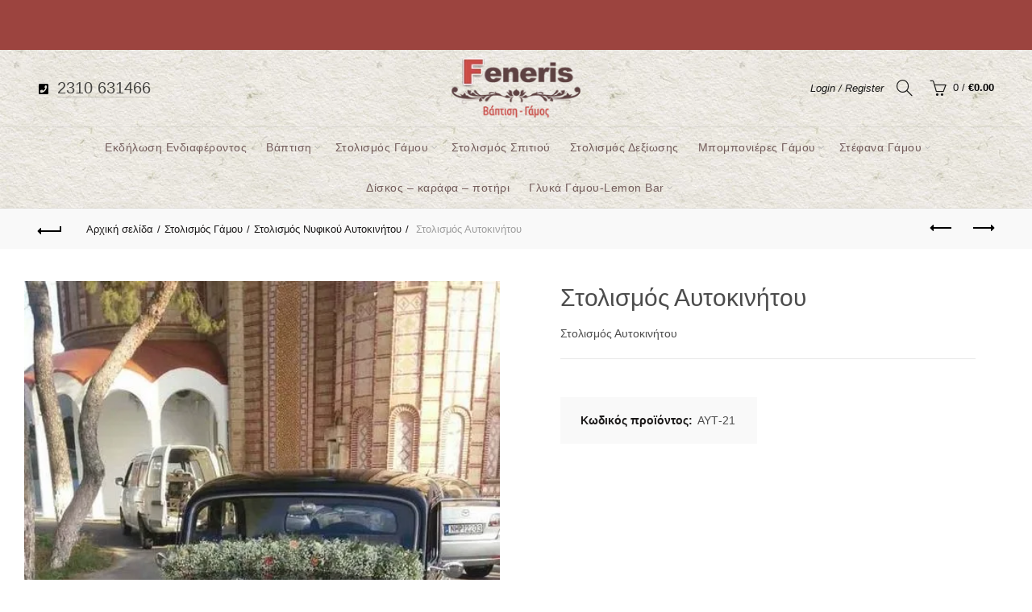

--- FILE ---
content_type: text/html; charset=UTF-8
request_url: https://fenerisevent.gr/product/%CF%83%CF%84%CE%BF%CE%BB%CE%B9%CF%83%CE%BC%CF%8C%CF%82-%CE%B3%CE%AC%CE%BC%CE%BF%CF%85/%CF%83%CF%84%CE%BF%CE%BB%CE%B9%CF%83%CE%BC%CF%8C%CF%82-%CE%BD%CF%85%CF%86%CE%B9%CE%BA%CE%BF%CF%8D-%CE%B1%CF%85%CF%84%CE%BF%CE%BA%CE%B9%CE%BD%CE%AE%CF%84%CE%BF%CF%85/%CF%83%CF%84%CE%BF%CE%BB%CE%B9%CF%83%CE%BC%CF%8C%CF%82-%CE%B1%CF%85%CF%84%CE%BF%CE%BA%CE%B9%CE%BD%CE%AE%CF%84%CE%BF%CF%85-21/
body_size: 22848
content:
<!DOCTYPE html><html lang="el"><head><script data-no-optimize="1">var litespeed_docref=sessionStorage.getItem("litespeed_docref");litespeed_docref&&(Object.defineProperty(document,"referrer",{get:function(){return litespeed_docref}}),sessionStorage.removeItem("litespeed_docref"));</script> <meta charset="UTF-8"><meta name="viewport" content="width=device-width, initial-scale=1.0, maximum-scale=1.0, user-scalable=no"><link rel="profile" href="http://gmpg.org/xfn/11"><link rel="pingback" href="https://fenerisevent.gr/xmlrpc.php"><meta name='robots' content='index, follow, max-image-preview:large, max-snippet:-1, max-video-preview:-1' /><title>Στολισμός Αυτοκινήτου - Στολισμοί Γάμου Θεσσαλονίκη</title><link rel="canonical" href="https://fenerisevent.gr/product/στολισμός-γάμου/στολισμός-νυφικού-αυτοκινήτου/στολισμός-αυτοκινήτου-21/" /><meta property="og:locale" content="el_GR" /><meta property="og:type" content="article" /><meta property="og:title" content="Στολισμός Αυτοκινήτου - Στολισμοί Γάμου Θεσσαλονίκη" /><meta property="og:description" content="Στολισμός Αυτοκινήτου" /><meta property="og:url" content="https://fenerisevent.gr/product/στολισμός-γάμου/στολισμός-νυφικού-αυτοκινήτου/στολισμός-αυτοκινήτου-21/" /><meta property="og:site_name" content="Στολισμοί Γάμου Θεσσαλονίκη" /><meta property="article:modified_time" content="2020-10-24T18:00:20+00:00" /><meta property="og:image" content="https://fenerisevent.gr/wp-content/uploads/2020/07/aut13.jpg" /><meta property="og:image:width" content="506" /><meta property="og:image:height" content="900" /><meta property="og:image:type" content="image/jpeg" /><meta name="twitter:card" content="summary_large_image" /> <script type="application/ld+json" class="yoast-schema-graph">{"@context":"https://schema.org","@graph":[{"@type":"WebPage","@id":"https://fenerisevent.gr/product/%cf%83%cf%84%ce%bf%ce%bb%ce%b9%cf%83%ce%bc%cf%8c%cf%82-%ce%b3%ce%ac%ce%bc%ce%bf%cf%85/%cf%83%cf%84%ce%bf%ce%bb%ce%b9%cf%83%ce%bc%cf%8c%cf%82-%ce%bd%cf%85%cf%86%ce%b9%ce%ba%ce%bf%cf%8d-%ce%b1%cf%85%cf%84%ce%bf%ce%ba%ce%b9%ce%bd%ce%ae%cf%84%ce%bf%cf%85/%cf%83%cf%84%ce%bf%ce%bb%ce%b9%cf%83%ce%bc%cf%8c%cf%82-%ce%b1%cf%85%cf%84%ce%bf%ce%ba%ce%b9%ce%bd%ce%ae%cf%84%ce%bf%cf%85-21/","url":"https://fenerisevent.gr/product/%cf%83%cf%84%ce%bf%ce%bb%ce%b9%cf%83%ce%bc%cf%8c%cf%82-%ce%b3%ce%ac%ce%bc%ce%bf%cf%85/%cf%83%cf%84%ce%bf%ce%bb%ce%b9%cf%83%ce%bc%cf%8c%cf%82-%ce%bd%cf%85%cf%86%ce%b9%ce%ba%ce%bf%cf%8d-%ce%b1%cf%85%cf%84%ce%bf%ce%ba%ce%b9%ce%bd%ce%ae%cf%84%ce%bf%cf%85/%cf%83%cf%84%ce%bf%ce%bb%ce%b9%cf%83%ce%bc%cf%8c%cf%82-%ce%b1%cf%85%cf%84%ce%bf%ce%ba%ce%b9%ce%bd%ce%ae%cf%84%ce%bf%cf%85-21/","name":"Στολισμός Αυτοκινήτου - Στολισμοί Γάμου Θεσσαλονίκη","isPartOf":{"@id":"https://fenerisevent.gr/#website"},"primaryImageOfPage":{"@id":"https://fenerisevent.gr/product/%cf%83%cf%84%ce%bf%ce%bb%ce%b9%cf%83%ce%bc%cf%8c%cf%82-%ce%b3%ce%ac%ce%bc%ce%bf%cf%85/%cf%83%cf%84%ce%bf%ce%bb%ce%b9%cf%83%ce%bc%cf%8c%cf%82-%ce%bd%cf%85%cf%86%ce%b9%ce%ba%ce%bf%cf%8d-%ce%b1%cf%85%cf%84%ce%bf%ce%ba%ce%b9%ce%bd%ce%ae%cf%84%ce%bf%cf%85/%cf%83%cf%84%ce%bf%ce%bb%ce%b9%cf%83%ce%bc%cf%8c%cf%82-%ce%b1%cf%85%cf%84%ce%bf%ce%ba%ce%b9%ce%bd%ce%ae%cf%84%ce%bf%cf%85-21/#primaryimage"},"image":{"@id":"https://fenerisevent.gr/product/%cf%83%cf%84%ce%bf%ce%bb%ce%b9%cf%83%ce%bc%cf%8c%cf%82-%ce%b3%ce%ac%ce%bc%ce%bf%cf%85/%cf%83%cf%84%ce%bf%ce%bb%ce%b9%cf%83%ce%bc%cf%8c%cf%82-%ce%bd%cf%85%cf%86%ce%b9%ce%ba%ce%bf%cf%8d-%ce%b1%cf%85%cf%84%ce%bf%ce%ba%ce%b9%ce%bd%ce%ae%cf%84%ce%bf%cf%85/%cf%83%cf%84%ce%bf%ce%bb%ce%b9%cf%83%ce%bc%cf%8c%cf%82-%ce%b1%cf%85%cf%84%ce%bf%ce%ba%ce%b9%ce%bd%ce%ae%cf%84%ce%bf%cf%85-21/#primaryimage"},"thumbnailUrl":"https://fenerisevent.gr/wp-content/uploads/2020/07/aut13.jpg","datePublished":"2020-05-08T10:33:18+00:00","dateModified":"2020-10-24T18:00:20+00:00","breadcrumb":{"@id":"https://fenerisevent.gr/product/%cf%83%cf%84%ce%bf%ce%bb%ce%b9%cf%83%ce%bc%cf%8c%cf%82-%ce%b3%ce%ac%ce%bc%ce%bf%cf%85/%cf%83%cf%84%ce%bf%ce%bb%ce%b9%cf%83%ce%bc%cf%8c%cf%82-%ce%bd%cf%85%cf%86%ce%b9%ce%ba%ce%bf%cf%8d-%ce%b1%cf%85%cf%84%ce%bf%ce%ba%ce%b9%ce%bd%ce%ae%cf%84%ce%bf%cf%85/%cf%83%cf%84%ce%bf%ce%bb%ce%b9%cf%83%ce%bc%cf%8c%cf%82-%ce%b1%cf%85%cf%84%ce%bf%ce%ba%ce%b9%ce%bd%ce%ae%cf%84%ce%bf%cf%85-21/#breadcrumb"},"inLanguage":"el","potentialAction":[{"@type":"ReadAction","target":["https://fenerisevent.gr/product/%cf%83%cf%84%ce%bf%ce%bb%ce%b9%cf%83%ce%bc%cf%8c%cf%82-%ce%b3%ce%ac%ce%bc%ce%bf%cf%85/%cf%83%cf%84%ce%bf%ce%bb%ce%b9%cf%83%ce%bc%cf%8c%cf%82-%ce%bd%cf%85%cf%86%ce%b9%ce%ba%ce%bf%cf%8d-%ce%b1%cf%85%cf%84%ce%bf%ce%ba%ce%b9%ce%bd%ce%ae%cf%84%ce%bf%cf%85/%cf%83%cf%84%ce%bf%ce%bb%ce%b9%cf%83%ce%bc%cf%8c%cf%82-%ce%b1%cf%85%cf%84%ce%bf%ce%ba%ce%b9%ce%bd%ce%ae%cf%84%ce%bf%cf%85-21/"]}]},{"@type":"ImageObject","inLanguage":"el","@id":"https://fenerisevent.gr/product/%cf%83%cf%84%ce%bf%ce%bb%ce%b9%cf%83%ce%bc%cf%8c%cf%82-%ce%b3%ce%ac%ce%bc%ce%bf%cf%85/%cf%83%cf%84%ce%bf%ce%bb%ce%b9%cf%83%ce%bc%cf%8c%cf%82-%ce%bd%cf%85%cf%86%ce%b9%ce%ba%ce%bf%cf%8d-%ce%b1%cf%85%cf%84%ce%bf%ce%ba%ce%b9%ce%bd%ce%ae%cf%84%ce%bf%cf%85/%cf%83%cf%84%ce%bf%ce%bb%ce%b9%cf%83%ce%bc%cf%8c%cf%82-%ce%b1%cf%85%cf%84%ce%bf%ce%ba%ce%b9%ce%bd%ce%ae%cf%84%ce%bf%cf%85-21/#primaryimage","url":"https://fenerisevent.gr/wp-content/uploads/2020/07/aut13.jpg","contentUrl":"https://fenerisevent.gr/wp-content/uploads/2020/07/aut13.jpg","width":506,"height":900},{"@type":"BreadcrumbList","@id":"https://fenerisevent.gr/product/%cf%83%cf%84%ce%bf%ce%bb%ce%b9%cf%83%ce%bc%cf%8c%cf%82-%ce%b3%ce%ac%ce%bc%ce%bf%cf%85/%cf%83%cf%84%ce%bf%ce%bb%ce%b9%cf%83%ce%bc%cf%8c%cf%82-%ce%bd%cf%85%cf%86%ce%b9%ce%ba%ce%bf%cf%8d-%ce%b1%cf%85%cf%84%ce%bf%ce%ba%ce%b9%ce%bd%ce%ae%cf%84%ce%bf%cf%85/%cf%83%cf%84%ce%bf%ce%bb%ce%b9%cf%83%ce%bc%cf%8c%cf%82-%ce%b1%cf%85%cf%84%ce%bf%ce%ba%ce%b9%ce%bd%ce%ae%cf%84%ce%bf%cf%85-21/#breadcrumb","itemListElement":[{"@type":"ListItem","position":1,"name":"Home","item":"https://fenerisevent.gr/"},{"@type":"ListItem","position":2,"name":"Κατάστημα","item":"https://fenerisevent.gr/shop/"},{"@type":"ListItem","position":3,"name":"Στολισμός Αυτοκινήτου"}]},{"@type":"WebSite","@id":"https://fenerisevent.gr/#website","url":"https://fenerisevent.gr/","name":"Βαπτιστικά Θεσσαλονίκη","description":"Είδη Γάμου - Φενέρης","publisher":{"@id":"https://fenerisevent.gr/#organization"},"potentialAction":[{"@type":"SearchAction","target":{"@type":"EntryPoint","urlTemplate":"https://fenerisevent.gr/?s={search_term_string}"},"query-input":{"@type":"PropertyValueSpecification","valueRequired":true,"valueName":"search_term_string"}}],"inLanguage":"el"},{"@type":"Organization","@id":"https://fenerisevent.gr/#organization","name":"Feneris","url":"https://fenerisevent.gr/","logo":{"@type":"ImageObject","inLanguage":"el","@id":"https://fenerisevent.gr/#/schema/logo/image/","url":"https://fenerisevent.gr/wp-content/uploads/2019/11/logo.png","contentUrl":"https://fenerisevent.gr/wp-content/uploads/2019/11/logo.png","width":330,"height":80,"caption":"Feneris"},"image":{"@id":"https://fenerisevent.gr/#/schema/logo/image/"}}]}</script> <link rel='dns-prefetch' href='//fonts.googleapis.com' /><link rel="alternate" type="application/rss+xml" title="Ροή RSS &raquo; Στολισμοί Γάμου Θεσσαλονίκη" href="https://fenerisevent.gr/feed/" /><link rel="alternate" type="application/rss+xml" title="Ροή Σχολίων &raquo; Στολισμοί Γάμου Θεσσαλονίκη" href="https://fenerisevent.gr/comments/feed/" /><link data-optimized="2" rel="stylesheet" href="https://fenerisevent.gr/wp-content/litespeed/css/58f60f5c58130cdcd6182da416bf1f93.css?ver=2c144" /><link rel="preload" as="image" href="https://fenerisevent.gr/wp-content/uploads/2019/11/logo.png.webp"><link rel="preload" as="image" href="https://fenerisevent.gr/wp-content/uploads/2019/11/logo.png.webp"><link rel="preload" as="image" href="https://fenerisevent.gr/wp-content/uploads/2020/07/aut14-300x300.jpg.webp"><link rel="preload" as="image" href="https://fenerisevent.gr/wp-content/uploads/2020/07/aut11-300x300.jpg.webp"><link rel="preload" as="image" href="https://fenerisevent.gr/wp-content/uploads/2020/07/aut13.jpg.webp"> <script type="text/template" id="tmpl-variation-template"><div class="woocommerce-variation-description">{{{ data.variation.variation_description }}}</div>
	<div class="woocommerce-variation-price">{{{ data.variation.price_html }}}</div>
	<div class="woocommerce-variation-availability">{{{ data.variation.availability_html }}}</div></script> <script type="text/template" id="tmpl-unavailable-variation-template"><p role="alert">Λυπούμαστε, αυτό το προϊόν δεν είναι διαθέσιμο. Παρακαλούμε, επιλέξτε έναν διαφορετικό συνδυασμό.</p></script> <script type="litespeed/javascript" data-src="https://fenerisevent.gr/wp-includes/js/jquery/jquery.min.js" id="jquery-core-js"></script> <!--[if lt IE 9]> <script type="text/javascript" src="https://fenerisevent.gr/wp-content/themes/basel/js/html5.min.js?ver=5.7.2" id="basel_html5shiv-js"></script> <![endif]--><link rel="https://api.w.org/" href="https://fenerisevent.gr/wp-json/" /><link rel="alternate" title="JSON" type="application/json" href="https://fenerisevent.gr/wp-json/wp/v2/product/49730" /><link rel="EditURI" type="application/rsd+xml" title="RSD" href="https://fenerisevent.gr/xmlrpc.php?rsd" /><meta name="generator" content="WordPress 6.7.2" /><meta name="generator" content="WooCommerce 10.3.5" /><link rel='shortlink' href='https://fenerisevent.gr/?p=49730' /><link rel="alternate" title="oEmbed (JSON)" type="application/json+oembed" href="https://fenerisevent.gr/wp-json/oembed/1.0/embed?url=https%3A%2F%2Ffenerisevent.gr%2Fproduct%2F%25cf%2583%25cf%2584%25ce%25bf%25ce%25bb%25ce%25b9%25cf%2583%25ce%25bc%25cf%258c%25cf%2582-%25ce%25b3%25ce%25ac%25ce%25bc%25ce%25bf%25cf%2585%2F%25cf%2583%25cf%2584%25ce%25bf%25ce%25bb%25ce%25b9%25cf%2583%25ce%25bc%25cf%258c%25cf%2582-%25ce%25bd%25cf%2585%25cf%2586%25ce%25b9%25ce%25ba%25ce%25bf%25cf%258d-%25ce%25b1%25cf%2585%25cf%2584%25ce%25bf%25ce%25ba%25ce%25b9%25ce%25bd%25ce%25ae%25cf%2584%25ce%25bf%25cf%2585%2F%25cf%2583%25cf%2584%25ce%25bf%25ce%25bb%25ce%25b9%25cf%2583%25ce%25bc%25cf%258c%25cf%2582-%25ce%25b1%25cf%2585%25cf%2584%25ce%25bf%25ce%25ba%25ce%25b9%25ce%25bd%25ce%25ae%25cf%2584%25ce%25bf%25cf%2585-21%2F" /><link rel="alternate" title="oEmbed (XML)" type="text/xml+oembed" href="https://fenerisevent.gr/wp-json/oembed/1.0/embed?url=https%3A%2F%2Ffenerisevent.gr%2Fproduct%2F%25cf%2583%25cf%2584%25ce%25bf%25ce%25bb%25ce%25b9%25cf%2583%25ce%25bc%25cf%258c%25cf%2582-%25ce%25b3%25ce%25ac%25ce%25bc%25ce%25bf%25cf%2585%2F%25cf%2583%25cf%2584%25ce%25bf%25ce%25bb%25ce%25b9%25cf%2583%25ce%25bc%25cf%258c%25cf%2582-%25ce%25bd%25cf%2585%25cf%2586%25ce%25b9%25ce%25ba%25ce%25bf%25cf%258d-%25ce%25b1%25cf%2585%25cf%2584%25ce%25bf%25ce%25ba%25ce%25b9%25ce%25bd%25ce%25ae%25cf%2584%25ce%25bf%25cf%2585%2F%25cf%2583%25cf%2584%25ce%25bf%25ce%25bb%25ce%25b9%25cf%2583%25ce%25bc%25cf%258c%25cf%2582-%25ce%25b1%25cf%2585%25cf%2584%25ce%25bf%25ce%25ba%25ce%25b9%25ce%25bd%25ce%25ae%25cf%2584%25ce%25bf%25cf%2585-21%2F&#038;format=xml" />
 <script type="litespeed/javascript" data-src="https://fenerisevent.gr/wp-content/litespeed/localres/aHR0cHM6Ly93d3cuZ29vZ2xldGFnbWFuYWdlci5jb20vZ3RhZy9qcw==?id=UA-154365302-13"></script> <script type="litespeed/javascript">window.dataLayer=window.dataLayer||[];function gtag(){dataLayer.push(arguments)}
gtag('js',new Date());gtag('config','UA-154365302-13')</script><meta name="theme-color" content="#ca4d47">
<noscript><style>.woocommerce-product-gallery{ opacity: 1 !important; }</style></noscript><meta name="generator" content="Powered by WPBakery Page Builder - drag and drop page builder for WordPress."/><meta name="generator" content="Powered by Slider Revolution 6.6.14 - responsive, Mobile-Friendly Slider Plugin for WordPress with comfortable drag and drop interface." /><link rel="icon" href="https://fenerisevent.gr/wp-content/uploads/2019/11/favicon-45x45.png" sizes="32x32" /><link rel="icon" href="https://fenerisevent.gr/wp-content/uploads/2019/11/favicon.png" sizes="192x192" /><link rel="apple-touch-icon" href="https://fenerisevent.gr/wp-content/uploads/2019/11/favicon.png" /><meta name="msapplication-TileImage" content="https://fenerisevent.gr/wp-content/uploads/2019/11/favicon.png" /><meta name="generator" content="Product Filter for WooCommerce"/>
<noscript><style>.wpb_animate_when_almost_visible { opacity: 1; }</style></noscript></head><body class="product-template-default single single-product postid-49730 theme-basel woocommerce woocommerce-page woocommerce-no-js woo-variation-swatches wvs-behavior-blur wvs-theme-basel wvs-show-label wvs-tooltip wrapper-full-width global-cart-design-1 global-search-dropdown global-header-logo-center mobile-nav-from-left basel-product-design-sticky basel-light catalog-mode-off categories-accordion-on global-wishlist-disable basel-top-bar-on basel-ajax-shop-on basel-ajax-search-on enable-sticky-header header-full-width sticky-header-clone offcanvas-sidebar-mobile wpb-js-composer js-comp-ver-6.13.0 vc_responsive"><div class="login-form-side"><div class="widget-heading">
<span class="widget-title">Sign in</span>
<a href="#" rel="nofollow" class="widget-close">Κλείσιμο</a></div><div class="login-form"><form method="post" class="login woocommerce-form woocommerce-form-login " action="https://fenerisevent.gr/my-account/" ><p class="woocommerce-FormRow woocommerce-FormRow--wide form-row form-row-wide form-row-username">
<label for="username">Username or email&nbsp;<span class="required">*</span></label>
<input type="text" class="woocommerce-Input woocommerce-Input--text input-text" name="username" id="username" autocomplete="username" value="" /></p><p class="woocommerce-FormRow woocommerce-FormRow--wide form-row form-row-wide form-row-password">
<label for="password">Password&nbsp;<span class="required">*</span></label>
<input class="woocommerce-Input woocommerce-Input--text input-text" type="password" name="password" id="password" autocomplete="current-password" /></p><p class="form-row">
<input type="hidden" id="woocommerce-login-nonce" name="woocommerce-login-nonce" value="0cb0766e81" /><input type="hidden" name="_wp_http_referer" value="/product/%CF%83%CF%84%CE%BF%CE%BB%CE%B9%CF%83%CE%BC%CF%8C%CF%82-%CE%B3%CE%AC%CE%BC%CE%BF%CF%85/%CF%83%CF%84%CE%BF%CE%BB%CE%B9%CF%83%CE%BC%CF%8C%CF%82-%CE%BD%CF%85%CF%86%CE%B9%CE%BA%CE%BF%CF%8D-%CE%B1%CF%85%CF%84%CE%BF%CE%BA%CE%B9%CE%BD%CE%AE%CF%84%CE%BF%CF%85/%CF%83%CF%84%CE%BF%CE%BB%CE%B9%CF%83%CE%BC%CF%8C%CF%82-%CE%B1%CF%85%CF%84%CE%BF%CE%BA%CE%B9%CE%BD%CE%AE%CF%84%CE%BF%CF%85-21/" />								<button type="submit" class="woocommerce-button button woocommerce-form-login__submit" name="login" value="Log in">Log in</button></p><div class="login-form-footer">
<a href="https://fenerisevent.gr/my-account/lost-password/" class="woocommerce-LostPassword lost_password">Lost your password?</a>
<label class="woocommerce-form__label woocommerce-form__label-for-checkbox woocommerce-form-login__rememberme">
<input class="woocommerce-form__input woocommerce-form__input-checkbox" name="rememberme" type="checkbox" value="forever" /> <span>Remember me</span>
</label></div></form></div><div class="register-question">
<span class="create-account-text">No account yet?</span>
<a class="btn btn-style-link" href="https://fenerisevent.gr/my-account/?action=register">Create an Account</a></div></div><div class="mobile-nav"><form role="search" method="get" id="searchform" class="searchform  basel-ajax-search" action="https://fenerisevent.gr/"  data-thumbnail="1" data-price="1" data-count="10" data-post_type="product" data-symbols_count="3" data-sku="1"><div>
<label class="screen-reader-text">Search for:</label>
<input type="text" class="search-field" placeholder="Search for products" value="" name="s" id="s" />
<input type="hidden" name="post_type" id="post_type" value="product">
<button type="submit" id="searchsubmit" class="" value="Search">Search</button></div></form><div class="search-results-wrapper"><div class="basel-scroll"><div class="basel-search-results basel-scroll-content"></div></div></div><div class="menu-main-menu-container"><ul id="menu-main-menu" class="site-mobile-menu"><li id="menu-item-59162" class="menu-item menu-item-type-post_type menu-item-object-page menu-item-59162 menu-item-design-default item-event-hover"><a href="https://fenerisevent.gr/request-form/">Εκδήλωση Ενδιαφέροντος</a></li><li id="menu-item-58448" class="menu-item menu-item-type-custom menu-item-object-custom menu-item-has-children menu-item-58448 menu-item-design-default item-event-hover"><a href="https://feneris.gr/">Βάπτιση</a><div class="sub-menu-dropdown color-scheme-dark"><div class="container"><ul class="sub-menu color-scheme-dark"><li id="menu-item-58449" class="menu-item menu-item-type-custom menu-item-object-custom menu-item-58449 menu-item-design-default item-event-hover"><a href="https://feneris.gr/product-category/vaptisi-agori/">Βάπτιση Αγόρι</a></li><li id="menu-item-58450" class="menu-item menu-item-type-custom menu-item-object-custom menu-item-58450 menu-item-design-default item-event-hover"><a href="https://feneris.gr/product-category/vaptisi-koritsi/">Βάπτιση Κορίτσι</a></li><li id="menu-item-58451" class="menu-item menu-item-type-custom menu-item-object-custom menu-item-58451 menu-item-design-default item-event-hover"><a href="https://feneris.gr/product-category/stolismoi/">Στολισμοί</a></li><li id="menu-item-58452" class="menu-item menu-item-type-custom menu-item-object-custom menu-item-58452 menu-item-design-default item-event-hover"><a href="https://feneris.gr/product-category/%ce%b3%ce%bb%cf%85%ce%ba%ce%ac-%ce%b2%ce%ac%cf%80%cf%84%ce%b9%cf%83%ce%b7%cf%82/">Γλυκά Βάπτισης</a></li><li id="menu-item-58453" class="menu-item menu-item-type-custom menu-item-object-custom menu-item-58453 menu-item-design-default item-event-hover"><a href="https://feneris.gr/product-category/%ce%bc%cf%80%ce%bf%ce%bc%cf%80%ce%bf%ce%bd%ce%b9%ce%ad%cf%81%ce%b5%cf%82-%ce%b2%ce%ac%cf%80%cf%84%ce%b9%cf%83%ce%b7%cf%82/">Μπομπονιέρες</a></li><li id="menu-item-58455" class="menu-item menu-item-type-custom menu-item-object-custom menu-item-58455 menu-item-design-default item-event-hover"><a href="https://feneris.gr/product-category/%cf%80%cf%81%ce%bf%cf%83%cf%86%ce%bf%cf%81%ce%ad%cf%82-%ce%b2%ce%ac%cf%80%cf%84%ce%b9%cf%83%ce%b7%cf%82/">Προσφορές</a></li></ul></div></div></li><li id="menu-item-49172" class="menu-item menu-item-type-taxonomy menu-item-object-product_cat current-product-ancestor menu-item-has-children menu-item-49172 menu-item-design-default item-event-hover"><a href="https://fenerisevent.gr/product-category/%cf%83%cf%84%ce%bf%ce%bb%ce%b9%cf%83%ce%bc%cf%8c%cf%82-%ce%b3%ce%ac%ce%bc%ce%bf%cf%85/">Στολισμός Γάμου</a><div class="sub-menu-dropdown color-scheme-dark"><div class="container"><ul class="sub-menu color-scheme-dark"><li id="menu-item-49173" class="menu-item menu-item-type-taxonomy menu-item-object-product_cat menu-item-49173 menu-item-design-default item-event-hover"><a href="https://fenerisevent.gr/product-category/%cf%83%cf%84%ce%bf%ce%bb%ce%b9%cf%83%ce%bc%cf%8c%cf%82-%ce%b3%ce%ac%ce%bc%ce%bf%cf%85/%cf%83%cf%84%ce%bf%ce%bb%ce%b9%cf%83%ce%bc%cf%8c%cf%82-%ce%b3%ce%ac%ce%bc%ce%bf%cf%85-%ce%b5%ce%ba%ce%ba%ce%bb%ce%b7%cf%83%ce%af%ce%b1/">Στολισμός Γάμου-Εκκλησία</a></li><li id="menu-item-58246" class="menu-item menu-item-type-taxonomy menu-item-object-product_cat menu-item-58246 menu-item-design-default item-event-hover"><a href="https://fenerisevent.gr/product-category/%cf%83%cf%84%ce%bf%ce%bb%ce%b9%cf%83%ce%bc%cf%8c%cf%82-%ce%b3%ce%ac%ce%bc%ce%bf%cf%85/%cf%83%cf%84%ce%bf%ce%bb%ce%b9%cf%83%ce%bc%cf%8c%cf%82-%ce%b3%ce%ac%ce%bc%ce%bf%cf%82-%ce%b2%ce%ac%cf%80%cf%84%ce%b9%cf%83%ce%b7/">Στολισμός Γάμου βάπτισης</a></li><li id="menu-item-49175" class="menu-item menu-item-type-taxonomy menu-item-object-product_cat menu-item-49175 menu-item-design-default item-event-hover"><a href="https://fenerisevent.gr/product-category/%cf%83%cf%84%ce%bf%ce%bb%ce%b9%cf%83%ce%bc%cf%8c%cf%82-%ce%b3%ce%ac%ce%bc%ce%bf%cf%85/%cf%83%cf%84%ce%bf%ce%bb%ce%b9%cf%83%ce%bc%cf%8c%cf%82-%ce%b3%ce%ac%ce%bc%ce%bf%cf%85-%cf%83%ce%ba%ce%ac%ce%bb%ce%b5%cf%82-%ce%b4%ce%b9%ce%ac%ce%b4%cf%81%ce%bf%ce%bc%ce%bf%cf%82/">Στολισμός Γάμου Σκάλες- Διάδρομος</a></li><li id="menu-item-49177" class="menu-item menu-item-type-taxonomy menu-item-object-product_cat menu-item-49177 menu-item-design-default item-event-hover"><a href="https://fenerisevent.gr/product-category/%cf%83%cf%84%ce%bf%ce%bb%ce%b9%cf%83%ce%bc%cf%8c%cf%82-%ce%b3%ce%ac%ce%bc%ce%bf%cf%85/%cf%83%cf%84%ce%bf%ce%bb%ce%b9%cf%83%ce%bc%cf%8c%cf%82-%ce%b3%ce%ac%ce%bc%ce%bf%cf%85-%ce%bb%ce%b1%ce%bc%cf%80%ce%ac%ce%b4%ce%b5%cf%82/">Στολισμός Γάμου-Λαμπάδες</a></li><li id="menu-item-49174" class="menu-item menu-item-type-taxonomy menu-item-object-product_cat menu-item-49174 menu-item-design-default item-event-hover"><a href="https://fenerisevent.gr/product-category/%cf%83%cf%84%ce%bf%ce%bb%ce%b9%cf%83%ce%bc%cf%8c%cf%82-%ce%b3%ce%ac%ce%bc%ce%bf%cf%85/%ce%bd%cf%85%cf%86%ce%b9%ce%ba%ce%ae-%ce%b1%ce%bd%ce%b8%ce%bf%ce%b4%ce%ad%cf%83%ce%bc%ce%b7/">Νυφική Ανθοδέσμη</a></li><li id="menu-item-49176" class="menu-item menu-item-type-taxonomy menu-item-object-product_cat current-product-ancestor current-menu-parent current-product-parent menu-item-49176 menu-item-design-default item-event-hover"><a href="https://fenerisevent.gr/product-category/%cf%83%cf%84%ce%bf%ce%bb%ce%b9%cf%83%ce%bc%cf%8c%cf%82-%ce%b3%ce%ac%ce%bc%ce%bf%cf%85/%cf%83%cf%84%ce%bf%ce%bb%ce%b9%cf%83%ce%bc%cf%8c%cf%82-%ce%bd%cf%85%cf%86%ce%b9%ce%ba%ce%bf%cf%8d-%ce%b1%cf%85%cf%84%ce%bf%ce%ba%ce%b9%ce%bd%ce%ae%cf%84%ce%bf%cf%85/">Στολισμός Νυφικού Αυτοκινήτου</a></li></ul></div></div></li><li id="menu-item-58334" class="menu-item menu-item-type-custom menu-item-object-custom menu-item-58334 menu-item-design-default item-event-hover"><a href="/product-category/στολισμός-σπιτιού/">Στολισμός Σπιτιού</a></li><li id="menu-item-49178" class="menu-item menu-item-type-taxonomy menu-item-object-product_cat menu-item-49178 menu-item-design-default item-event-hover"><a href="https://fenerisevent.gr/product-category/%cf%83%cf%84%ce%bf%ce%bb%ce%b9%cf%83%ce%bc%cf%8c%cf%82-%ce%b4%ce%b5%ce%be%ce%af%cf%89%cf%83%ce%b7%cf%82/">Στολισμός Δεξίωσης</a></li><li id="menu-item-49180" class="menu-item menu-item-type-taxonomy menu-item-object-product_cat menu-item-has-children menu-item-49180 menu-item-design-default item-event-hover"><a href="https://fenerisevent.gr/product-category/%ce%bc%cf%80%ce%bf%ce%bc%cf%80%ce%bf%ce%bd%ce%b9%ce%ad%cf%81%ce%b5%cf%82-%ce%b3%ce%ac%ce%bc%ce%bf%cf%85/">Μπομπονιέρες Γάμου</a><div class="sub-menu-dropdown color-scheme-dark"><div class="container"><ul class="sub-menu color-scheme-dark"><li id="menu-item-49181" class="menu-item menu-item-type-taxonomy menu-item-object-product_cat menu-item-49181 menu-item-design-default item-event-hover"><a href="https://fenerisevent.gr/product-category/%ce%bc%cf%80%ce%bf%ce%bc%cf%80%ce%bf%ce%bd%ce%b9%ce%ad%cf%81%ce%b5%cf%82-%ce%b3%ce%ac%ce%bc%ce%bf%cf%85/%ce%bc%cf%80%ce%bf%ce%bc%cf%80%ce%bf%ce%bd%ce%b9%ce%ad%cf%81%ce%b1-%ce%b3%ce%ac%ce%bc%ce%bf%cf%85/">Μπομπονιέρα Γάμου</a></li><li id="menu-item-60012" class="menu-item menu-item-type-taxonomy menu-item-object-product_cat menu-item-60012 menu-item-design-default item-event-hover"><a href="https://fenerisevent.gr/product-category/%ce%bc%cf%80%ce%bf%ce%bc%cf%80%ce%bf%ce%bd%ce%b9%ce%ad%cf%81%ce%b5%cf%82-%ce%b3%ce%ac%ce%bc%ce%bf%cf%85/%cf%80%cf%81%ce%bf%cf%83%ce%ba%ce%bb%ce%b7%cf%84%ce%ae%cf%81%ce%b9%ce%bf-%ce%bc%cf%80%ce%bf%ce%bc%cf%80%ce%bf%ce%bd%ce%b9%ce%ad%cf%81%ce%b1/">Προσκλητήριο Μπομπονιέρα</a></li></ul></div></div></li><li id="menu-item-59706" class="menu-item menu-item-type-custom menu-item-object-custom menu-item-has-children menu-item-59706 menu-item-design-default item-event-hover"><a href="#">Στέφανα Γάμου</a><div class="sub-menu-dropdown color-scheme-dark"><div class="container"><ul class="sub-menu color-scheme-dark"><li id="menu-item-59707" class="menu-item menu-item-type-taxonomy menu-item-object-product_cat menu-item-59707 menu-item-design-default item-event-hover"><a href="https://fenerisevent.gr/product-category/%cf%83%cf%84%ce%ad%cf%86%ce%b1%ce%bd%ce%b1-%ce%b3%ce%ac%ce%bc%ce%bf%cf%85/%cf%83%cf%84%ce%ad%cf%86%ce%b1%ce%bd%ce%b1-%ce%b3%ce%ac%ce%bc%ce%bf%cf%85-%ce%b1%cf%83%ce%b7%ce%bc%ce%ad%ce%bd%ce%b9%ce%b1/">Στέφανα γάμου ασημένια</a></li><li id="menu-item-59708" class="menu-item menu-item-type-taxonomy menu-item-object-product_cat menu-item-59708 menu-item-design-default item-event-hover"><a href="https://fenerisevent.gr/product-category/%cf%83%cf%84%ce%ad%cf%86%ce%b1%ce%bd%ce%b1-%ce%b3%ce%ac%ce%bc%ce%bf%cf%85/%cf%83%cf%84%ce%ad%cf%86%ce%b1%ce%bd%ce%b1-%ce%b3%ce%ac%ce%bc%ce%bf%cf%85-%ce%b5%cf%80%ce%ac%cf%81%ce%b3%cf%85%cf%81%ce%b1/">Στέφανα γάμου επάργυρα</a></li></ul></div></div></li><li id="menu-item-50540" class="menu-item menu-item-type-taxonomy menu-item-object-product_cat menu-item-50540 menu-item-design-default item-event-hover"><a href="https://fenerisevent.gr/product-category/%ce%ba%ce%b1%cf%81%ce%ac%cf%86%ce%b5%cf%82-%cf%80%ce%bf%cf%84%ce%ae%cf%81%ce%b9%ce%b1-%ce%b3%ce%ac%ce%bc%ce%bf%cf%85/">Δίσκος &#8211; καράφα &#8211; ποτήρι</a></li><li id="menu-item-49185" class="menu-item menu-item-type-taxonomy menu-item-object-product_cat menu-item-has-children menu-item-49185 menu-item-design-default item-event-hover"><a href="https://fenerisevent.gr/product-category/%ce%b3%ce%bb%cf%85%ce%ba%ce%ac-%ce%b3%ce%ac%ce%bc%ce%bf%cf%85/">Γλυκά Γάμου-Lemon Bar</a><div class="sub-menu-dropdown color-scheme-dark"><div class="container"><ul class="sub-menu color-scheme-dark"><li id="menu-item-49186" class="menu-item menu-item-type-taxonomy menu-item-object-product_cat menu-item-49186 menu-item-design-default item-event-hover"><a href="https://fenerisevent.gr/product-category/%ce%b3%ce%bb%cf%85%ce%ba%ce%ac-%ce%b3%ce%ac%ce%bc%ce%bf%cf%85/%cf%80%ce%b1%ce%b3%cf%89%cf%84%cf%8c-%ce%b3%ce%b9%ce%b1-%ce%b3%ce%ac%ce%bc%ce%bf-%cf%80%ce%b1%ce%b3%cf%89%cf%84%ce%b1%cf%84%ce%b6%ce%af%ce%b4%ce%b9%ce%ba%ce%bf/">Παγωτό για Γάμο-Παγωτατζίδικο</a></li><li id="menu-item-49187" class="menu-item menu-item-type-taxonomy menu-item-object-product_cat menu-item-49187 menu-item-design-default item-event-hover"><a href="https://fenerisevent.gr/product-category/%ce%b3%ce%bb%cf%85%ce%ba%ce%ac-%ce%b3%ce%ac%ce%bc%ce%bf%cf%85/%cf%83%ce%b1%ce%b3%ce%ba%cf%81%ce%b9%ce%ac-%ce%b2%cf%85%cf%83%cf%83%ce%b9%ce%bd%ce%ac%ce%b4%ce%b1-%ce%bb%ce%b5%ce%bc%ce%bf%ce%bd%ce%ac%ce%b4%ce%b1-%ce%b3%ce%b9%ce%b1-%ce%b3%ce%ac%ce%bc%ce%bf/">Σαγκριά-βυσσινάδα-λεμονάδα</a></li><li id="menu-item-49188" class="menu-item menu-item-type-taxonomy menu-item-object-product_cat menu-item-49188 menu-item-design-default item-event-hover"><a href="https://fenerisevent.gr/product-category/%ce%b3%ce%bb%cf%85%ce%ba%ce%ac-%ce%b3%ce%ac%ce%bc%ce%bf%cf%85/%ce%b6%ce%b5%cf%83%cf%84%cf%8c-%ce%ba%cf%81%ce%b1%cf%83%ce%af/">Ζεστό Κρασί</a></li><li id="menu-item-49189" class="menu-item menu-item-type-taxonomy menu-item-object-product_cat menu-item-49189 menu-item-design-default item-event-hover"><a href="https://fenerisevent.gr/product-category/%ce%b3%ce%bb%cf%85%ce%ba%ce%ac-%ce%b3%ce%ac%ce%bc%ce%bf%cf%85/%ce%bc%cf%80%ce%b9%cf%83%ce%ba%cf%8c%cf%84%ce%b1-%ce%b3%ce%b9%ce%b1-%ce%b3%ce%ac%ce%bc%ce%bf/">Μπισκότα για γάμο</a></li><li id="menu-item-49190" class="menu-item menu-item-type-taxonomy menu-item-object-product_cat menu-item-49190 menu-item-design-default item-event-hover"><a href="https://fenerisevent.gr/product-category/%ce%b3%ce%bb%cf%85%ce%ba%ce%ac-%ce%b3%ce%ac%ce%bc%ce%bf%cf%85/cup-cakes-%ce%b3%ce%b9%ce%b1-%ce%b3%ce%ac%ce%bc%ce%bf/">Cup Cakes για γάμο</a></li><li id="menu-item-49192" class="menu-item menu-item-type-taxonomy menu-item-object-product_cat menu-item-49192 menu-item-design-default item-event-hover"><a href="https://fenerisevent.gr/product-category/%ce%b3%ce%bb%cf%85%ce%ba%ce%ac-%ce%b3%ce%ac%ce%bc%ce%bf%cf%85/%ce%bd%cf%84%cf%8c%ce%bd%ce%b1%cf%84%cf%82-%ce%b3%ce%b9%ce%b1-%ce%b3%ce%ac%ce%bc%ce%bf/">Ντόνατς για γάμο</a></li></ul></div></div></li></ul></div><div class="header-links my-account-with-text"><ul><li class="login-side-opener"><a href="https://fenerisevent.gr/my-account/">Login / Register</a></li></ul></div></div><div class="cart-widget-side"><div class="widget-heading">
<span class="widget-title">Καλάθι αγορών</span>
<a href="#" rel="nofollow" class="widget-close">Κλείσιμο</a></div><div class="widget woocommerce widget_shopping_cart"><div class="widget_shopping_cart_content"></div></div></div><div class="website-wrapper"><div class="topbar-wrapp color-scheme-light"><div class="container"><div class="topbar-content"><div class="top-bar-left"></div><div class="top-bar-right"><div class="topbar-menu"></div></div></div></div></div><header class="main-header header-has-no-bg header-logo-center icons-design-line color-scheme-dark"><div class="container"><div class="wrapp-header"><div class="widgetarea-head"><div id="custom_html-2" class="widget_text header-widget widget_custom_html"><div class="textwidget custom-html-widget"><i class="fa fa-phone-square" style="color:black;"> </i><span style="margin-left:10px; border-bottom: 1px solid rgba(125,125,125,0.3);font-size:20px; font-weight:400;">2310 631466</span></div></div></div><div class="site-logo"><div class="basel-logo-wrap switch-logo-enable">
<a href="https://fenerisevent.gr/" class="basel-logo basel-main-logo" rel="home">
<img src="https://fenerisevent.gr/wp-content/uploads/2019/11/logo.png.webp" alt="Στολισμοί Γάμου Θεσσαλονίκη" fetchpriority="high" decoding="sync"fetchpriority="high" decoding="sync"/>					</a>
<a href="https://fenerisevent.gr/" class="basel-logo basel-sticky-logo" rel="home">
<img src="https://fenerisevent.gr/wp-content/uploads/2019/11/logo.png.webp" alt="Στολισμοί Γάμου Θεσσαλονίκη" fetchpriority="high" decoding="sync"fetchpriority="high" decoding="sync"/>						</a></div></div><div class="right-column"><div class="header-links my-account-with-text"><ul><li class="login-side-opener"><a href="https://fenerisevent.gr/my-account/">Login / Register</a></li></ul></div><div class="search-button basel-search-dropdown mobile-search-icon">
<a href="#" rel="nofollow" aria-label="Search">
<i class="fa fa-search"></i>
</a><div class="basel-search-wrapper"><div class="basel-search-inner">
<span class="basel-close-search">Κλείσιμο</span><form role="search" method="get" id="searchform" class="searchform  basel-ajax-search" action="https://fenerisevent.gr/"  data-thumbnail="1" data-price="1" data-count="10" data-post_type="product" data-symbols_count="3" data-sku="1"><div>
<label class="screen-reader-text">Search for:</label>
<input type="text" class="search-field" placeholder="Search for products" value="" name="s" id="s" />
<input type="hidden" name="post_type" id="post_type" value="product">
<button type="submit" id="searchsubmit" class="" value="Search">Search</button></div></form><div class="search-results-wrapper"><div class="basel-scroll"><div class="basel-search-results basel-scroll-content"></div></div></div></div></div></div><div class="shopping-cart basel-cart-design-1 basel-cart-icon cart-widget-opener">
<a href="https://fenerisevent.gr/cart/">
<span>Cart (<span>o</span>)</span>
<span class="basel-cart-totals">
<span class="basel-cart-number">0</span>
<span class="subtotal-divider">/</span>
<span class="basel-cart-subtotal"><span class="woocommerce-Price-amount amount"><bdi><span class="woocommerce-Price-currencySymbol">&euro;</span>0.00</bdi></span></span>
</span>
</a></div><div class="mobile-nav-icon">
<span class="basel-burger"></span></div></div></div></div><div class="navigation-wrap"><div class="container"><div class="main-nav site-navigation basel-navigation menu-center" role="navigation"><div class="menu-main-menu-container"><ul id="menu-main-menu-1" class="menu"><li class="menu-item menu-item-type-post_type menu-item-object-page menu-item-59162 menu-item-design-default item-event-hover"><a href="https://fenerisevent.gr/request-form/">Εκδήλωση Ενδιαφέροντος</a></li><li class="menu-item menu-item-type-custom menu-item-object-custom menu-item-has-children menu-item-58448 menu-item-design-default item-event-hover"><a href="https://feneris.gr/">Βάπτιση</a><div class="sub-menu-dropdown color-scheme-dark"><div class="container"><ul class="sub-menu color-scheme-dark"><li class="menu-item menu-item-type-custom menu-item-object-custom menu-item-58449 menu-item-design-default item-event-hover"><a href="https://feneris.gr/product-category/vaptisi-agori/">Βάπτιση Αγόρι</a></li><li class="menu-item menu-item-type-custom menu-item-object-custom menu-item-58450 menu-item-design-default item-event-hover"><a href="https://feneris.gr/product-category/vaptisi-koritsi/">Βάπτιση Κορίτσι</a></li><li class="menu-item menu-item-type-custom menu-item-object-custom menu-item-58451 menu-item-design-default item-event-hover"><a href="https://feneris.gr/product-category/stolismoi/">Στολισμοί</a></li><li class="menu-item menu-item-type-custom menu-item-object-custom menu-item-58452 menu-item-design-default item-event-hover"><a href="https://feneris.gr/product-category/%ce%b3%ce%bb%cf%85%ce%ba%ce%ac-%ce%b2%ce%ac%cf%80%cf%84%ce%b9%cf%83%ce%b7%cf%82/">Γλυκά Βάπτισης</a></li><li class="menu-item menu-item-type-custom menu-item-object-custom menu-item-58453 menu-item-design-default item-event-hover"><a href="https://feneris.gr/product-category/%ce%bc%cf%80%ce%bf%ce%bc%cf%80%ce%bf%ce%bd%ce%b9%ce%ad%cf%81%ce%b5%cf%82-%ce%b2%ce%ac%cf%80%cf%84%ce%b9%cf%83%ce%b7%cf%82/">Μπομπονιέρες</a></li><li class="menu-item menu-item-type-custom menu-item-object-custom menu-item-58455 menu-item-design-default item-event-hover"><a href="https://feneris.gr/product-category/%cf%80%cf%81%ce%bf%cf%83%cf%86%ce%bf%cf%81%ce%ad%cf%82-%ce%b2%ce%ac%cf%80%cf%84%ce%b9%cf%83%ce%b7%cf%82/">Προσφορές</a></li></ul></div></div></li><li class="menu-item menu-item-type-taxonomy menu-item-object-product_cat current-product-ancestor menu-item-has-children menu-item-49172 menu-item-design-default item-event-hover"><a href="https://fenerisevent.gr/product-category/%cf%83%cf%84%ce%bf%ce%bb%ce%b9%cf%83%ce%bc%cf%8c%cf%82-%ce%b3%ce%ac%ce%bc%ce%bf%cf%85/">Στολισμός Γάμου</a><div class="sub-menu-dropdown color-scheme-dark"><div class="container"><ul class="sub-menu color-scheme-dark"><li class="menu-item menu-item-type-taxonomy menu-item-object-product_cat menu-item-49173 menu-item-design-default item-event-hover"><a href="https://fenerisevent.gr/product-category/%cf%83%cf%84%ce%bf%ce%bb%ce%b9%cf%83%ce%bc%cf%8c%cf%82-%ce%b3%ce%ac%ce%bc%ce%bf%cf%85/%cf%83%cf%84%ce%bf%ce%bb%ce%b9%cf%83%ce%bc%cf%8c%cf%82-%ce%b3%ce%ac%ce%bc%ce%bf%cf%85-%ce%b5%ce%ba%ce%ba%ce%bb%ce%b7%cf%83%ce%af%ce%b1/">Στολισμός Γάμου-Εκκλησία</a></li><li class="menu-item menu-item-type-taxonomy menu-item-object-product_cat menu-item-58246 menu-item-design-default item-event-hover"><a href="https://fenerisevent.gr/product-category/%cf%83%cf%84%ce%bf%ce%bb%ce%b9%cf%83%ce%bc%cf%8c%cf%82-%ce%b3%ce%ac%ce%bc%ce%bf%cf%85/%cf%83%cf%84%ce%bf%ce%bb%ce%b9%cf%83%ce%bc%cf%8c%cf%82-%ce%b3%ce%ac%ce%bc%ce%bf%cf%82-%ce%b2%ce%ac%cf%80%cf%84%ce%b9%cf%83%ce%b7/">Στολισμός Γάμου βάπτισης</a></li><li class="menu-item menu-item-type-taxonomy menu-item-object-product_cat menu-item-49175 menu-item-design-default item-event-hover"><a href="https://fenerisevent.gr/product-category/%cf%83%cf%84%ce%bf%ce%bb%ce%b9%cf%83%ce%bc%cf%8c%cf%82-%ce%b3%ce%ac%ce%bc%ce%bf%cf%85/%cf%83%cf%84%ce%bf%ce%bb%ce%b9%cf%83%ce%bc%cf%8c%cf%82-%ce%b3%ce%ac%ce%bc%ce%bf%cf%85-%cf%83%ce%ba%ce%ac%ce%bb%ce%b5%cf%82-%ce%b4%ce%b9%ce%ac%ce%b4%cf%81%ce%bf%ce%bc%ce%bf%cf%82/">Στολισμός Γάμου Σκάλες- Διάδρομος</a></li><li class="menu-item menu-item-type-taxonomy menu-item-object-product_cat menu-item-49177 menu-item-design-default item-event-hover"><a href="https://fenerisevent.gr/product-category/%cf%83%cf%84%ce%bf%ce%bb%ce%b9%cf%83%ce%bc%cf%8c%cf%82-%ce%b3%ce%ac%ce%bc%ce%bf%cf%85/%cf%83%cf%84%ce%bf%ce%bb%ce%b9%cf%83%ce%bc%cf%8c%cf%82-%ce%b3%ce%ac%ce%bc%ce%bf%cf%85-%ce%bb%ce%b1%ce%bc%cf%80%ce%ac%ce%b4%ce%b5%cf%82/">Στολισμός Γάμου-Λαμπάδες</a></li><li class="menu-item menu-item-type-taxonomy menu-item-object-product_cat menu-item-49174 menu-item-design-default item-event-hover"><a href="https://fenerisevent.gr/product-category/%cf%83%cf%84%ce%bf%ce%bb%ce%b9%cf%83%ce%bc%cf%8c%cf%82-%ce%b3%ce%ac%ce%bc%ce%bf%cf%85/%ce%bd%cf%85%cf%86%ce%b9%ce%ba%ce%ae-%ce%b1%ce%bd%ce%b8%ce%bf%ce%b4%ce%ad%cf%83%ce%bc%ce%b7/">Νυφική Ανθοδέσμη</a></li><li class="menu-item menu-item-type-taxonomy menu-item-object-product_cat current-product-ancestor current-menu-parent current-product-parent menu-item-49176 menu-item-design-default item-event-hover"><a href="https://fenerisevent.gr/product-category/%cf%83%cf%84%ce%bf%ce%bb%ce%b9%cf%83%ce%bc%cf%8c%cf%82-%ce%b3%ce%ac%ce%bc%ce%bf%cf%85/%cf%83%cf%84%ce%bf%ce%bb%ce%b9%cf%83%ce%bc%cf%8c%cf%82-%ce%bd%cf%85%cf%86%ce%b9%ce%ba%ce%bf%cf%8d-%ce%b1%cf%85%cf%84%ce%bf%ce%ba%ce%b9%ce%bd%ce%ae%cf%84%ce%bf%cf%85/">Στολισμός Νυφικού Αυτοκινήτου</a></li></ul></div></div></li><li class="menu-item menu-item-type-custom menu-item-object-custom menu-item-58334 menu-item-design-default item-event-hover"><a href="/product-category/στολισμός-σπιτιού/">Στολισμός Σπιτιού</a></li><li class="menu-item menu-item-type-taxonomy menu-item-object-product_cat menu-item-49178 menu-item-design-default item-event-hover"><a href="https://fenerisevent.gr/product-category/%cf%83%cf%84%ce%bf%ce%bb%ce%b9%cf%83%ce%bc%cf%8c%cf%82-%ce%b4%ce%b5%ce%be%ce%af%cf%89%cf%83%ce%b7%cf%82/">Στολισμός Δεξίωσης</a></li><li class="menu-item menu-item-type-taxonomy menu-item-object-product_cat menu-item-has-children menu-item-49180 menu-item-design-default item-event-hover"><a href="https://fenerisevent.gr/product-category/%ce%bc%cf%80%ce%bf%ce%bc%cf%80%ce%bf%ce%bd%ce%b9%ce%ad%cf%81%ce%b5%cf%82-%ce%b3%ce%ac%ce%bc%ce%bf%cf%85/">Μπομπονιέρες Γάμου</a><div class="sub-menu-dropdown color-scheme-dark"><div class="container"><ul class="sub-menu color-scheme-dark"><li class="menu-item menu-item-type-taxonomy menu-item-object-product_cat menu-item-49181 menu-item-design-default item-event-hover"><a href="https://fenerisevent.gr/product-category/%ce%bc%cf%80%ce%bf%ce%bc%cf%80%ce%bf%ce%bd%ce%b9%ce%ad%cf%81%ce%b5%cf%82-%ce%b3%ce%ac%ce%bc%ce%bf%cf%85/%ce%bc%cf%80%ce%bf%ce%bc%cf%80%ce%bf%ce%bd%ce%b9%ce%ad%cf%81%ce%b1-%ce%b3%ce%ac%ce%bc%ce%bf%cf%85/">Μπομπονιέρα Γάμου</a></li><li class="menu-item menu-item-type-taxonomy menu-item-object-product_cat menu-item-60012 menu-item-design-default item-event-hover"><a href="https://fenerisevent.gr/product-category/%ce%bc%cf%80%ce%bf%ce%bc%cf%80%ce%bf%ce%bd%ce%b9%ce%ad%cf%81%ce%b5%cf%82-%ce%b3%ce%ac%ce%bc%ce%bf%cf%85/%cf%80%cf%81%ce%bf%cf%83%ce%ba%ce%bb%ce%b7%cf%84%ce%ae%cf%81%ce%b9%ce%bf-%ce%bc%cf%80%ce%bf%ce%bc%cf%80%ce%bf%ce%bd%ce%b9%ce%ad%cf%81%ce%b1/">Προσκλητήριο Μπομπονιέρα</a></li></ul></div></div></li><li class="menu-item menu-item-type-custom menu-item-object-custom menu-item-has-children menu-item-59706 menu-item-design-default item-event-hover"><a href="#">Στέφανα Γάμου</a><div class="sub-menu-dropdown color-scheme-dark"><div class="container"><ul class="sub-menu color-scheme-dark"><li class="menu-item menu-item-type-taxonomy menu-item-object-product_cat menu-item-59707 menu-item-design-default item-event-hover"><a href="https://fenerisevent.gr/product-category/%cf%83%cf%84%ce%ad%cf%86%ce%b1%ce%bd%ce%b1-%ce%b3%ce%ac%ce%bc%ce%bf%cf%85/%cf%83%cf%84%ce%ad%cf%86%ce%b1%ce%bd%ce%b1-%ce%b3%ce%ac%ce%bc%ce%bf%cf%85-%ce%b1%cf%83%ce%b7%ce%bc%ce%ad%ce%bd%ce%b9%ce%b1/">Στέφανα γάμου ασημένια</a></li><li class="menu-item menu-item-type-taxonomy menu-item-object-product_cat menu-item-59708 menu-item-design-default item-event-hover"><a href="https://fenerisevent.gr/product-category/%cf%83%cf%84%ce%ad%cf%86%ce%b1%ce%bd%ce%b1-%ce%b3%ce%ac%ce%bc%ce%bf%cf%85/%cf%83%cf%84%ce%ad%cf%86%ce%b1%ce%bd%ce%b1-%ce%b3%ce%ac%ce%bc%ce%bf%cf%85-%ce%b5%cf%80%ce%ac%cf%81%ce%b3%cf%85%cf%81%ce%b1/">Στέφανα γάμου επάργυρα</a></li></ul></div></div></li><li class="menu-item menu-item-type-taxonomy menu-item-object-product_cat menu-item-50540 menu-item-design-default item-event-hover"><a href="https://fenerisevent.gr/product-category/%ce%ba%ce%b1%cf%81%ce%ac%cf%86%ce%b5%cf%82-%cf%80%ce%bf%cf%84%ce%ae%cf%81%ce%b9%ce%b1-%ce%b3%ce%ac%ce%bc%ce%bf%cf%85/">Δίσκος &#8211; καράφα &#8211; ποτήρι</a></li><li class="menu-item menu-item-type-taxonomy menu-item-object-product_cat menu-item-has-children menu-item-49185 menu-item-design-default item-event-hover"><a href="https://fenerisevent.gr/product-category/%ce%b3%ce%bb%cf%85%ce%ba%ce%ac-%ce%b3%ce%ac%ce%bc%ce%bf%cf%85/">Γλυκά Γάμου-Lemon Bar</a><div class="sub-menu-dropdown color-scheme-dark"><div class="container"><ul class="sub-menu color-scheme-dark"><li class="menu-item menu-item-type-taxonomy menu-item-object-product_cat menu-item-49186 menu-item-design-default item-event-hover"><a href="https://fenerisevent.gr/product-category/%ce%b3%ce%bb%cf%85%ce%ba%ce%ac-%ce%b3%ce%ac%ce%bc%ce%bf%cf%85/%cf%80%ce%b1%ce%b3%cf%89%cf%84%cf%8c-%ce%b3%ce%b9%ce%b1-%ce%b3%ce%ac%ce%bc%ce%bf-%cf%80%ce%b1%ce%b3%cf%89%cf%84%ce%b1%cf%84%ce%b6%ce%af%ce%b4%ce%b9%ce%ba%ce%bf/">Παγωτό για Γάμο-Παγωτατζίδικο</a></li><li class="menu-item menu-item-type-taxonomy menu-item-object-product_cat menu-item-49187 menu-item-design-default item-event-hover"><a href="https://fenerisevent.gr/product-category/%ce%b3%ce%bb%cf%85%ce%ba%ce%ac-%ce%b3%ce%ac%ce%bc%ce%bf%cf%85/%cf%83%ce%b1%ce%b3%ce%ba%cf%81%ce%b9%ce%ac-%ce%b2%cf%85%cf%83%cf%83%ce%b9%ce%bd%ce%ac%ce%b4%ce%b1-%ce%bb%ce%b5%ce%bc%ce%bf%ce%bd%ce%ac%ce%b4%ce%b1-%ce%b3%ce%b9%ce%b1-%ce%b3%ce%ac%ce%bc%ce%bf/">Σαγκριά-βυσσινάδα-λεμονάδα</a></li><li class="menu-item menu-item-type-taxonomy menu-item-object-product_cat menu-item-49188 menu-item-design-default item-event-hover"><a href="https://fenerisevent.gr/product-category/%ce%b3%ce%bb%cf%85%ce%ba%ce%ac-%ce%b3%ce%ac%ce%bc%ce%bf%cf%85/%ce%b6%ce%b5%cf%83%cf%84%cf%8c-%ce%ba%cf%81%ce%b1%cf%83%ce%af/">Ζεστό Κρασί</a></li><li class="menu-item menu-item-type-taxonomy menu-item-object-product_cat menu-item-49189 menu-item-design-default item-event-hover"><a href="https://fenerisevent.gr/product-category/%ce%b3%ce%bb%cf%85%ce%ba%ce%ac-%ce%b3%ce%ac%ce%bc%ce%bf%cf%85/%ce%bc%cf%80%ce%b9%cf%83%ce%ba%cf%8c%cf%84%ce%b1-%ce%b3%ce%b9%ce%b1-%ce%b3%ce%ac%ce%bc%ce%bf/">Μπισκότα για γάμο</a></li><li class="menu-item menu-item-type-taxonomy menu-item-object-product_cat menu-item-49190 menu-item-design-default item-event-hover"><a href="https://fenerisevent.gr/product-category/%ce%b3%ce%bb%cf%85%ce%ba%ce%ac-%ce%b3%ce%ac%ce%bc%ce%bf%cf%85/cup-cakes-%ce%b3%ce%b9%ce%b1-%ce%b3%ce%ac%ce%bc%ce%bf/">Cup Cakes για γάμο</a></li><li class="menu-item menu-item-type-taxonomy menu-item-object-product_cat menu-item-49192 menu-item-design-default item-event-hover"><a href="https://fenerisevent.gr/product-category/%ce%b3%ce%bb%cf%85%ce%ba%ce%ac-%ce%b3%ce%ac%ce%bc%ce%bf%cf%85/%ce%bd%cf%84%cf%8c%ce%bd%ce%b1%cf%84%cf%82-%ce%b3%ce%b9%ce%b1-%ce%b3%ce%ac%ce%bc%ce%bf/">Ντόνατς για γάμο</a></li></ul></div></div></li></ul></div></div></div></div></header><div class="clear"></div><div class="main-page-wrapper"><div class="container-fluid"><div class="row"><div class="site-content shop-content-area col-sm-12 content-with-products description-area-before" role="main"><div class="single-breadcrumbs-wrapper"><div class="container">
<a href="javascript:baselThemeModule.backHistory()" class="basel-back-btn basel-tooltip"><span>Back</span></a><nav class="woocommerce-breadcrumb" aria-label="Breadcrumb"><a href="https://fenerisevent.gr">Αρχική σελίδα</a><a href="https://fenerisevent.gr/product-category/%cf%83%cf%84%ce%bf%ce%bb%ce%b9%cf%83%ce%bc%cf%8c%cf%82-%ce%b3%ce%ac%ce%bc%ce%bf%cf%85/">Στολισμός Γάμου</a><a href="https://fenerisevent.gr/product-category/%cf%83%cf%84%ce%bf%ce%bb%ce%b9%cf%83%ce%bc%cf%8c%cf%82-%ce%b3%ce%ac%ce%bc%ce%bf%cf%85/%cf%83%cf%84%ce%bf%ce%bb%ce%b9%cf%83%ce%bc%cf%8c%cf%82-%ce%bd%cf%85%cf%86%ce%b9%ce%ba%ce%bf%cf%8d-%ce%b1%cf%85%cf%84%ce%bf%ce%ba%ce%b9%ce%bd%ce%ae%cf%84%ce%bf%cf%85/">Στολισμός Νυφικού Αυτοκινήτου</a><span class="breadcrumb-last"> Στολισμός Αυτοκινήτου</span></nav><div class="basel-products-nav"><div class="product-btn product-prev">
<a href="https://fenerisevent.gr/product/%cf%83%cf%84%ce%bf%ce%bb%ce%b9%cf%83%ce%bc%cf%8c%cf%82-%ce%b3%ce%ac%ce%bc%ce%bf%cf%85/%cf%83%cf%84%ce%bf%ce%bb%ce%b9%cf%83%ce%bc%cf%8c%cf%82-%ce%bd%cf%85%cf%86%ce%b9%ce%ba%ce%bf%cf%8d-%ce%b1%cf%85%cf%84%ce%bf%ce%ba%ce%b9%ce%bd%ce%ae%cf%84%ce%bf%cf%85/%cf%83%cf%84%ce%bf%ce%bb%ce%b9%cf%83%ce%bc%cf%8c%cf%82-%ce%b1%cf%85%cf%84%ce%bf%ce%ba%ce%b9%ce%bd%ce%ae%cf%84%ce%bf%cf%85-22/">Previous product<span></span></a><div class="wrapper-short"><div class="product-short">
<a href="https://fenerisevent.gr/product/%cf%83%cf%84%ce%bf%ce%bb%ce%b9%cf%83%ce%bc%cf%8c%cf%82-%ce%b3%ce%ac%ce%bc%ce%bf%cf%85/%cf%83%cf%84%ce%bf%ce%bb%ce%b9%cf%83%ce%bc%cf%8c%cf%82-%ce%bd%cf%85%cf%86%ce%b9%ce%ba%ce%bf%cf%8d-%ce%b1%cf%85%cf%84%ce%bf%ce%ba%ce%b9%ce%bd%ce%ae%cf%84%ce%bf%cf%85/%cf%83%cf%84%ce%bf%ce%bb%ce%b9%cf%83%ce%bc%cf%8c%cf%82-%ce%b1%cf%85%cf%84%ce%bf%ce%ba%ce%b9%ce%bd%ce%ae%cf%84%ce%bf%cf%85-22/" class="product-thumb">
<img width="300" height="300" src="https://fenerisevent.gr/wp-content/uploads/2020/07/aut14-300x300.jpg.webp" class="attachment-woocommerce_thumbnail size-woocommerce_thumbnail" alt="Στολισμός Αυτοκινήτου" decoding="sync" srcset="https://fenerisevent.gr/wp-content/uploads/2020/07/aut14-300x300.jpg.webp 300w, https://fenerisevent.gr/wp-content/uploads/2020/07/aut14-150x150.jpg.webp 150w, https://fenerisevent.gr/wp-content/uploads/2020/07/aut14-45x45.jpg.webp 45w, https://fenerisevent.gr/wp-content/uploads/2020/07/aut14-100x100.jpg.webp 100w" sizes="(max-width: 300px) 100vw, 300px" fetchpriority="high"/>							</a>
<a href="https://fenerisevent.gr/product/%cf%83%cf%84%ce%bf%ce%bb%ce%b9%cf%83%ce%bc%cf%8c%cf%82-%ce%b3%ce%ac%ce%bc%ce%bf%cf%85/%cf%83%cf%84%ce%bf%ce%bb%ce%b9%cf%83%ce%bc%cf%8c%cf%82-%ce%bd%cf%85%cf%86%ce%b9%ce%ba%ce%bf%cf%8d-%ce%b1%cf%85%cf%84%ce%bf%ce%ba%ce%b9%ce%bd%ce%ae%cf%84%ce%bf%cf%85/%cf%83%cf%84%ce%bf%ce%bb%ce%b9%cf%83%ce%bc%cf%8c%cf%82-%ce%b1%cf%85%cf%84%ce%bf%ce%ba%ce%b9%ce%bd%ce%ae%cf%84%ce%bf%cf%85-22/" class="product-title">
Στολισμός Αυτοκινήτου							</a>
<span class="price">
</span></div></div></div><div class="product-btn product-next">
<a href="https://fenerisevent.gr/product/%cf%83%cf%84%ce%bf%ce%bb%ce%b9%cf%83%ce%bc%cf%8c%cf%82-%ce%b3%ce%ac%ce%bc%ce%bf%cf%85/%cf%83%cf%84%ce%bf%ce%bb%ce%b9%cf%83%ce%bc%cf%8c%cf%82-%ce%bd%cf%85%cf%86%ce%b9%ce%ba%ce%bf%cf%8d-%ce%b1%cf%85%cf%84%ce%bf%ce%ba%ce%b9%ce%bd%ce%ae%cf%84%ce%bf%cf%85/%cf%83%cf%84%ce%bf%ce%bb%ce%b9%cf%83%ce%bc%cf%8c%cf%82-%ce%b1%cf%85%cf%84%ce%bf%ce%ba%ce%b9%ce%bd%ce%ae%cf%84%ce%bf%cf%85-19/">Next product<span></span></a><div class="wrapper-short"><div class="product-short">
<a href="https://fenerisevent.gr/product/%cf%83%cf%84%ce%bf%ce%bb%ce%b9%cf%83%ce%bc%cf%8c%cf%82-%ce%b3%ce%ac%ce%bc%ce%bf%cf%85/%cf%83%cf%84%ce%bf%ce%bb%ce%b9%cf%83%ce%bc%cf%8c%cf%82-%ce%bd%cf%85%cf%86%ce%b9%ce%ba%ce%bf%cf%8d-%ce%b1%cf%85%cf%84%ce%bf%ce%ba%ce%b9%ce%bd%ce%ae%cf%84%ce%bf%cf%85/%cf%83%cf%84%ce%bf%ce%bb%ce%b9%cf%83%ce%bc%cf%8c%cf%82-%ce%b1%cf%85%cf%84%ce%bf%ce%ba%ce%b9%ce%bd%ce%ae%cf%84%ce%bf%cf%85-19/" class="product-thumb">
<img width="300" height="300" src="https://fenerisevent.gr/wp-content/uploads/2020/07/aut11-300x300.jpg.webp" class="attachment-woocommerce_thumbnail size-woocommerce_thumbnail" alt="Στολισμός Αυτοκινήτου" decoding="sync" srcset="https://fenerisevent.gr/wp-content/uploads/2020/07/aut11-300x300.jpg.webp 300w, https://fenerisevent.gr/wp-content/uploads/2020/07/aut11-150x150.jpg.webp 150w, https://fenerisevent.gr/wp-content/uploads/2020/07/aut11-600x600.jpg.webp 600w, https://fenerisevent.gr/wp-content/uploads/2020/07/aut11-45x45.jpg.webp 45w, https://fenerisevent.gr/wp-content/uploads/2020/07/aut11-100x100.jpg.webp 100w" sizes="(max-width: 300px) 100vw, 300px" fetchpriority="high"/>							</a>
<a href="https://fenerisevent.gr/product/%cf%83%cf%84%ce%bf%ce%bb%ce%b9%cf%83%ce%bc%cf%8c%cf%82-%ce%b3%ce%ac%ce%bc%ce%bf%cf%85/%cf%83%cf%84%ce%bf%ce%bb%ce%b9%cf%83%ce%bc%cf%8c%cf%82-%ce%bd%cf%85%cf%86%ce%b9%ce%ba%ce%bf%cf%8d-%ce%b1%cf%85%cf%84%ce%bf%ce%ba%ce%b9%ce%bd%ce%ae%cf%84%ce%bf%cf%85/%cf%83%cf%84%ce%bf%ce%bb%ce%b9%cf%83%ce%bc%cf%8c%cf%82-%ce%b1%cf%85%cf%84%ce%bf%ce%ba%ce%b9%ce%bd%ce%ae%cf%84%ce%bf%cf%85-19/" class="product-title">
Στολισμός Αυτοκινήτου							</a>
<span class="price">
</span></div></div></div></div></div></div><div class="container"><div class="woocommerce-notices-wrapper"></div></div><div id="product-49730" class="single-product-page single-product-content product-design-sticky post-0 post type-post status-publish format-standard has-post-thumbnail hentry"><div class="container-fluid"><div class="row"><div class="product-image-summary col-sm-12"><div class="row"><div class="col-sm-6 product-images"><div class="woocommerce-product-gallery woocommerce-product-gallery--with-images woocommerce-product-gallery--columns-4 images images row thumbs-position-bottom image-action-popup" style="opacity: 0; transition: opacity .25s ease-in-out;"><div class="col-sm-12"><figure class="woocommerce-product-gallery__wrapper "><figure data-thumb="https://fenerisevent.gr/wp-content/uploads/2020/07/aut13-300x300.jpg" class="woocommerce-product-gallery__image"><a href="https://fenerisevent.gr/wp-content/uploads/2020/07/aut13.jpg"><img width="506" height="900" src="https://fenerisevent.gr/wp-content/uploads/2020/07/aut13.jpg.webp" class="wp-post-image wp-post-image" alt="" title="aut13" data-caption="" data-src="https://fenerisevent.gr/wp-content/uploads/2020/07/aut13.jpg.webp" data-large_image="https://fenerisevent.gr/wp-content/uploads/2020/07/aut13.jpg" data-large_image_width="506" data-large_image_height="900" decoding="sync" srcset="https://fenerisevent.gr/wp-content/uploads/2020/07/aut13.jpg.webp 506w, https://fenerisevent.gr/wp-content/uploads/2020/07/aut13-169x300.jpg.webp 169w" sizes="(max-width: 506px) 100vw, 506px" fetchpriority="high"/></a></figure></figure></div></div></div><div class="col-sm-6 summary entry-summary"><div class="summary-inner "><div class="basel-scroll-content"><h1 class="product_title entry-title">Στολισμός Αυτοκινήτου</h1><p class="price"></p><div class="woocommerce-product-details__short-description"><p>Στολισμός Αυτοκινήτου</p></div><div class="product_meta">
<span class="sku_wrapper">Κωδικός προϊόντος: <span class="sku">ΑΥΤ-21</span></span>
<span class="posted_in">Κατηγορία: <a href="https://fenerisevent.gr/product-category/%cf%83%cf%84%ce%bf%ce%bb%ce%b9%cf%83%ce%bc%cf%8c%cf%82-%ce%b3%ce%ac%ce%bc%ce%bf%cf%85/%cf%83%cf%84%ce%bf%ce%bb%ce%b9%cf%83%ce%bc%cf%8c%cf%82-%ce%bd%cf%85%cf%86%ce%b9%ce%ba%ce%bf%cf%8d-%ce%b1%cf%85%cf%84%ce%bf%ce%ba%ce%b9%ce%bd%ce%ae%cf%84%ce%bf%cf%85/" rel="tag">Στολισμός Νυφικού Αυτοκινήτου</a></span></div></div></div></div></div></div></div></div><div class="product-share"><ul class="social-icons text-center icons-design-colored icons-size-default social-share "><li class="social-facebook"><a rel="noopener noreferrer nofollow" href="https://www.facebook.com/sharer/sharer.php?u=https://fenerisevent.gr/product/%cf%83%cf%84%ce%bf%ce%bb%ce%b9%cf%83%ce%bc%cf%8c%cf%82-%ce%b3%ce%ac%ce%bc%ce%bf%cf%85/%cf%83%cf%84%ce%bf%ce%bb%ce%b9%cf%83%ce%bc%cf%8c%cf%82-%ce%bd%cf%85%cf%86%ce%b9%ce%ba%ce%bf%cf%8d-%ce%b1%cf%85%cf%84%ce%bf%ce%ba%ce%b9%ce%bd%ce%ae%cf%84%ce%bf%cf%85/%cf%83%cf%84%ce%bf%ce%bb%ce%b9%cf%83%ce%bc%cf%8c%cf%82-%ce%b1%cf%85%cf%84%ce%bf%ce%ba%ce%b9%ce%bd%ce%ae%cf%84%ce%bf%cf%85-21/" target="_blank" class=""><i class="fa fa-facebook"></i><span class="basel-social-icon-name">Facebook</span></a></li><li class="social-email"><a rel="noopener noreferrer nofollow" href="mailto:?subject=Check%20this%20https://fenerisevent.gr/product/%cf%83%cf%84%ce%bf%ce%bb%ce%b9%cf%83%ce%bc%cf%8c%cf%82-%ce%b3%ce%ac%ce%bc%ce%bf%cf%85/%cf%83%cf%84%ce%bf%ce%bb%ce%b9%cf%83%ce%bc%cf%8c%cf%82-%ce%bd%cf%85%cf%86%ce%b9%ce%ba%ce%bf%cf%8d-%ce%b1%cf%85%cf%84%ce%bf%ce%ba%ce%b9%ce%bd%ce%ae%cf%84%ce%bf%cf%85/%cf%83%cf%84%ce%bf%ce%bb%ce%b9%cf%83%ce%bc%cf%8c%cf%82-%ce%b1%cf%85%cf%84%ce%bf%ce%ba%ce%b9%ce%bd%ce%ae%cf%84%ce%bf%cf%85-21/" target="_blank" class=""><i class="fa fa-envelope"></i><span class="basel-social-icon-name">Email</span></a></li><li class="social-pinterest"><a rel="noopener noreferrer nofollow" href="https://pinterest.com/pin/create/button/?url=https://fenerisevent.gr/product/%cf%83%cf%84%ce%bf%ce%bb%ce%b9%cf%83%ce%bc%cf%8c%cf%82-%ce%b3%ce%ac%ce%bc%ce%bf%cf%85/%cf%83%cf%84%ce%bf%ce%bb%ce%b9%cf%83%ce%bc%cf%8c%cf%82-%ce%bd%cf%85%cf%86%ce%b9%ce%ba%ce%bf%cf%8d-%ce%b1%cf%85%cf%84%ce%bf%ce%ba%ce%b9%ce%bd%ce%ae%cf%84%ce%bf%cf%85/%cf%83%cf%84%ce%bf%ce%bb%ce%b9%cf%83%ce%bc%cf%8c%cf%82-%ce%b1%cf%85%cf%84%ce%bf%ce%ba%ce%b9%ce%bd%ce%ae%cf%84%ce%bf%cf%85-21/&media=https://fenerisevent.gr/wp-content/uploads/2020/07/aut13.jpg" target="_blank" class=""><i class="fa fa-pinterest"></i><span class="basel-social-icon-name">Pinterest</span></a></li></ul></div><div class="container"></div><div class="product-tabs-wrapper"><div class="container"><div class="row"><div class="col-sm-12"></div></div></div></div></div></div><div class="clearfix"></div><div class="container related-and-upsells"><section class="related-products"><h3 class="title slider-title">Σχετικά προϊόντα</h3><div id="carousel-742" class="vc_carousel_container " data-owl-carousel data-desktop="4" data-desktop_small="3" data-tablet="3" data-mobile="2"><div class="owl-carousel product-items "><div class="product-item owl-carousel-item"><div class="owl-carousel-item-inner"><div class="product-grid-item basel-hover-standard product product-in-carousel post-0 post type-post status-publish format-standard has-post-thumbnail hentry" data-loop="1" data-id="49720"><div class="product-element-top">
<a href="https://fenerisevent.gr/product/%cf%83%cf%84%ce%bf%ce%bb%ce%b9%cf%83%ce%bc%cf%8c%cf%82-%ce%b3%ce%ac%ce%bc%ce%bf%cf%85/%cf%83%cf%84%ce%bf%ce%bb%ce%b9%cf%83%ce%bc%cf%8c%cf%82-%ce%bd%cf%85%cf%86%ce%b9%ce%ba%ce%bf%cf%8d-%ce%b1%cf%85%cf%84%ce%bf%ce%ba%ce%b9%ce%bd%ce%ae%cf%84%ce%bf%cf%85/%cf%83%cf%84%ce%bf%ce%bb%ce%b9%cf%83%ce%bc%cf%8c%cf%82-%ce%b1%cf%85%cf%84%ce%bf%ce%ba%ce%b9%ce%bd%ce%ae%cf%84%ce%bf%cf%85-16/">
<img data-lazyloaded="1" src="[data-uri]" width="300" height="300" data-src="https://fenerisevent.gr/wp-content/uploads/2020/07/aut25-300x300.jpg.webp" class="attachment-woocommerce_thumbnail size-woocommerce_thumbnail" alt="" decoding="async" data-srcset="https://fenerisevent.gr/wp-content/uploads/2020/07/aut25-300x300.jpg.webp 300w, https://fenerisevent.gr/wp-content/uploads/2020/07/aut25-150x150.jpg.webp 150w, https://fenerisevent.gr/wp-content/uploads/2020/07/aut25-45x45.jpg.webp 45w, https://fenerisevent.gr/wp-content/uploads/2020/07/aut25-100x100.jpg.webp 100w" data-sizes="(max-width: 300px) 100vw, 300px" />	</a><div class="basel-buttons"><div class="quick-view">
<a
href="https://fenerisevent.gr/product/%cf%83%cf%84%ce%bf%ce%bb%ce%b9%cf%83%ce%bc%cf%8c%cf%82-%ce%b3%ce%ac%ce%bc%ce%bf%cf%85/%cf%83%cf%84%ce%bf%ce%bb%ce%b9%cf%83%ce%bc%cf%8c%cf%82-%ce%bd%cf%85%cf%86%ce%b9%ce%ba%ce%bf%cf%8d-%ce%b1%cf%85%cf%84%ce%bf%ce%ba%ce%b9%ce%bd%ce%ae%cf%84%ce%bf%cf%85/%cf%83%cf%84%ce%bf%ce%bb%ce%b9%cf%83%ce%bc%cf%8c%cf%82-%ce%b1%cf%85%cf%84%ce%bf%ce%ba%ce%b9%ce%bd%ce%ae%cf%84%ce%bf%cf%85-16/"
class="open-quick-view quick-view-button"
rel="nofollow"
data-id="49720">Quick View</a></div></div><div class="swatches-wrapper"></div></div><h3 class="product-title"><a href="https://fenerisevent.gr/product/%cf%83%cf%84%ce%bf%ce%bb%ce%b9%cf%83%ce%bc%cf%8c%cf%82-%ce%b3%ce%ac%ce%bc%ce%bf%cf%85/%cf%83%cf%84%ce%bf%ce%bb%ce%b9%cf%83%ce%bc%cf%8c%cf%82-%ce%bd%cf%85%cf%86%ce%b9%ce%ba%ce%bf%cf%8d-%ce%b1%cf%85%cf%84%ce%bf%ce%ba%ce%b9%ce%bd%ce%ae%cf%84%ce%bf%cf%85/%cf%83%cf%84%ce%bf%ce%bb%ce%b9%cf%83%ce%bc%cf%8c%cf%82-%ce%b1%cf%85%cf%84%ce%bf%ce%ba%ce%b9%ce%bd%ce%ae%cf%84%ce%bf%cf%85-16/">Στολισμός Αυτοκινήτου</a></h3><span class="product-sku">ΑΥΤ-16</span><div class="btn-add">
<a href="https://fenerisevent.gr/product/%cf%83%cf%84%ce%bf%ce%bb%ce%b9%cf%83%ce%bc%cf%8c%cf%82-%ce%b3%ce%ac%ce%bc%ce%bf%cf%85/%cf%83%cf%84%ce%bf%ce%bb%ce%b9%cf%83%ce%bc%cf%8c%cf%82-%ce%bd%cf%85%cf%86%ce%b9%ce%ba%ce%bf%cf%8d-%ce%b1%cf%85%cf%84%ce%bf%ce%ba%ce%b9%ce%bd%ce%ae%cf%84%ce%bf%cf%85/%cf%83%cf%84%ce%bf%ce%bb%ce%b9%cf%83%ce%bc%cf%8c%cf%82-%ce%b1%cf%85%cf%84%ce%bf%ce%ba%ce%b9%ce%bd%ce%ae%cf%84%ce%bf%cf%85-16/" aria-describedby="woocommerce_loop_add_to_cart_link_describedby_49720" data-quantity="1" class="button product_type_simple" data-product_id="49720" data-product_sku="ΑΥΤ-16" aria-label="Διαβάστε περισσότερα για &ldquo;Στολισμός Αυτοκινήτου&rdquo;" rel="nofollow" data-success_message="">Διαβάστε περισσότερα</a>	<span id="woocommerce_loop_add_to_cart_link_describedby_49720" class="screen-reader-text">
</span></div></div></div></div><div class="product-item owl-carousel-item"><div class="owl-carousel-item-inner"><div class="product-grid-item basel-hover-standard product product-in-carousel post-0 post type-post status-publish format-standard has-post-thumbnail hentry" data-loop="2" data-id="49641"><div class="product-element-top">
<a href="https://fenerisevent.gr/product/%cf%83%cf%84%ce%bf%ce%bb%ce%b9%cf%83%ce%bc%cf%8c%cf%82-%ce%b3%ce%ac%ce%bc%ce%bf%cf%85/%cf%83%cf%84%ce%bf%ce%bb%ce%b9%cf%83%ce%bc%cf%8c%cf%82-%ce%bd%cf%85%cf%86%ce%b9%ce%ba%ce%bf%cf%8d-%ce%b1%cf%85%cf%84%ce%bf%ce%ba%ce%b9%ce%bd%ce%ae%cf%84%ce%bf%cf%85/%cf%83%cf%84%ce%bf%ce%bb%ce%b9%cf%83%ce%bc%cf%8c%cf%82-%ce%b1%cf%85%cf%84%ce%bf%ce%ba%ce%b9%ce%bd%ce%ae%cf%84%ce%bf%cf%85-2/">
<img data-lazyloaded="1" src="[data-uri]" width="300" height="300" data-src="https://fenerisevent.gr/wp-content/uploads/2020/07/aut6a-300x300.jpg.webp" class="attachment-woocommerce_thumbnail size-woocommerce_thumbnail" alt="" decoding="async" data-srcset="https://fenerisevent.gr/wp-content/uploads/2020/07/aut6a-300x300.jpg.webp 300w, https://fenerisevent.gr/wp-content/uploads/2020/07/aut6a-150x150.jpg.webp 150w, https://fenerisevent.gr/wp-content/uploads/2020/07/aut6a-600x600.jpg.webp 600w, https://fenerisevent.gr/wp-content/uploads/2020/07/aut6a-45x45.jpg.webp 45w, https://fenerisevent.gr/wp-content/uploads/2020/07/aut6a-100x100.jpg.webp 100w" data-sizes="(max-width: 300px) 100vw, 300px" />	</a><div class="hover-img">
<a href="https://fenerisevent.gr/product/%cf%83%cf%84%ce%bf%ce%bb%ce%b9%cf%83%ce%bc%cf%8c%cf%82-%ce%b3%ce%ac%ce%bc%ce%bf%cf%85/%cf%83%cf%84%ce%bf%ce%bb%ce%b9%cf%83%ce%bc%cf%8c%cf%82-%ce%bd%cf%85%cf%86%ce%b9%ce%ba%ce%bf%cf%8d-%ce%b1%cf%85%cf%84%ce%bf%ce%ba%ce%b9%ce%bd%ce%ae%cf%84%ce%bf%cf%85/%cf%83%cf%84%ce%bf%ce%bb%ce%b9%cf%83%ce%bc%cf%8c%cf%82-%ce%b1%cf%85%cf%84%ce%bf%ce%ba%ce%b9%ce%bd%ce%ae%cf%84%ce%bf%cf%85-2/">
<img data-lazyloaded="1" src="[data-uri]" width="300" height="300" data-src="https://fenerisevent.gr/wp-content/uploads/2020/07/aut6b-300x300.jpg.webp" class="attachment-woocommerce_thumbnail size-woocommerce_thumbnail" alt="" decoding="async" data-srcset="https://fenerisevent.gr/wp-content/uploads/2020/07/aut6b-300x300.jpg.webp 300w, https://fenerisevent.gr/wp-content/uploads/2020/07/aut6b-150x150.jpg.webp 150w, https://fenerisevent.gr/wp-content/uploads/2020/07/aut6b-600x600.jpg.webp 600w, https://fenerisevent.gr/wp-content/uploads/2020/07/aut6b-45x45.jpg.webp 45w, https://fenerisevent.gr/wp-content/uploads/2020/07/aut6b-100x100.jpg.webp 100w" data-sizes="(max-width: 300px) 100vw, 300px" />				</a></div><div class="basel-buttons"><div class="quick-view">
<a
href="https://fenerisevent.gr/product/%cf%83%cf%84%ce%bf%ce%bb%ce%b9%cf%83%ce%bc%cf%8c%cf%82-%ce%b3%ce%ac%ce%bc%ce%bf%cf%85/%cf%83%cf%84%ce%bf%ce%bb%ce%b9%cf%83%ce%bc%cf%8c%cf%82-%ce%bd%cf%85%cf%86%ce%b9%ce%ba%ce%bf%cf%8d-%ce%b1%cf%85%cf%84%ce%bf%ce%ba%ce%b9%ce%bd%ce%ae%cf%84%ce%bf%cf%85/%cf%83%cf%84%ce%bf%ce%bb%ce%b9%cf%83%ce%bc%cf%8c%cf%82-%ce%b1%cf%85%cf%84%ce%bf%ce%ba%ce%b9%ce%bd%ce%ae%cf%84%ce%bf%cf%85-2/"
class="open-quick-view quick-view-button"
rel="nofollow"
data-id="49641">Quick View</a></div></div><div class="swatches-wrapper"></div></div><h3 class="product-title"><a href="https://fenerisevent.gr/product/%cf%83%cf%84%ce%bf%ce%bb%ce%b9%cf%83%ce%bc%cf%8c%cf%82-%ce%b3%ce%ac%ce%bc%ce%bf%cf%85/%cf%83%cf%84%ce%bf%ce%bb%ce%b9%cf%83%ce%bc%cf%8c%cf%82-%ce%bd%cf%85%cf%86%ce%b9%ce%ba%ce%bf%cf%8d-%ce%b1%cf%85%cf%84%ce%bf%ce%ba%ce%b9%ce%bd%ce%ae%cf%84%ce%bf%cf%85/%cf%83%cf%84%ce%bf%ce%bb%ce%b9%cf%83%ce%bc%cf%8c%cf%82-%ce%b1%cf%85%cf%84%ce%bf%ce%ba%ce%b9%ce%bd%ce%ae%cf%84%ce%bf%cf%85-2/">Στολισμός Αυτοκινήτου</a></h3><span class="product-sku">ΑΥΤ-2</span><div class="btn-add">
<a href="https://fenerisevent.gr/product/%cf%83%cf%84%ce%bf%ce%bb%ce%b9%cf%83%ce%bc%cf%8c%cf%82-%ce%b3%ce%ac%ce%bc%ce%bf%cf%85/%cf%83%cf%84%ce%bf%ce%bb%ce%b9%cf%83%ce%bc%cf%8c%cf%82-%ce%bd%cf%85%cf%86%ce%b9%ce%ba%ce%bf%cf%8d-%ce%b1%cf%85%cf%84%ce%bf%ce%ba%ce%b9%ce%bd%ce%ae%cf%84%ce%bf%cf%85/%cf%83%cf%84%ce%bf%ce%bb%ce%b9%cf%83%ce%bc%cf%8c%cf%82-%ce%b1%cf%85%cf%84%ce%bf%ce%ba%ce%b9%ce%bd%ce%ae%cf%84%ce%bf%cf%85-2/" aria-describedby="woocommerce_loop_add_to_cart_link_describedby_49641" data-quantity="1" class="button product_type_simple" data-product_id="49641" data-product_sku="ΑΥΤ-2" aria-label="Διαβάστε περισσότερα για &ldquo;Στολισμός Αυτοκινήτου&rdquo;" rel="nofollow" data-success_message="">Διαβάστε περισσότερα</a>	<span id="woocommerce_loop_add_to_cart_link_describedby_49641" class="screen-reader-text">
</span></div></div></div></div><div class="product-item owl-carousel-item"><div class="owl-carousel-item-inner"><div class="product-grid-item basel-hover-standard product product-in-carousel post-0 post type-post status-publish format-standard has-post-thumbnail hentry" data-loop="3" data-id="49751"><div class="product-element-top">
<a href="https://fenerisevent.gr/product/%cf%83%cf%84%ce%bf%ce%bb%ce%b9%cf%83%ce%bc%cf%8c%cf%82-%ce%b3%ce%ac%ce%bc%ce%bf%cf%85/%cf%83%cf%84%ce%bf%ce%bb%ce%b9%cf%83%ce%bc%cf%8c%cf%82-%ce%bd%cf%85%cf%86%ce%b9%ce%ba%ce%bf%cf%8d-%ce%b1%cf%85%cf%84%ce%bf%ce%ba%ce%b9%ce%bd%ce%ae%cf%84%ce%bf%cf%85/%cf%83%cf%84%ce%bf%ce%bb%ce%b9%cf%83%ce%bc%cf%8c%cf%82-%ce%b1%cf%85%cf%84%ce%bf%ce%ba%ce%b9%ce%bd%ce%ae%cf%84%ce%bf%cf%85-26/">
<img data-lazyloaded="1" src="[data-uri]" width="300" height="300" data-src="https://fenerisevent.gr/wp-content/uploads/2020/07/aut4-300x300.jpg.webp" class="attachment-woocommerce_thumbnail size-woocommerce_thumbnail" alt="" decoding="async" data-srcset="https://fenerisevent.gr/wp-content/uploads/2020/07/aut4-300x300.jpg.webp 300w, https://fenerisevent.gr/wp-content/uploads/2020/07/aut4-150x150.jpg.webp 150w, https://fenerisevent.gr/wp-content/uploads/2020/07/aut4-600x600.jpg.webp 600w, https://fenerisevent.gr/wp-content/uploads/2020/07/aut4-45x45.jpg.webp 45w, https://fenerisevent.gr/wp-content/uploads/2020/07/aut4-100x100.jpg.webp 100w" data-sizes="(max-width: 300px) 100vw, 300px" />	</a><div class="hover-img">
<a href="https://fenerisevent.gr/product/%cf%83%cf%84%ce%bf%ce%bb%ce%b9%cf%83%ce%bc%cf%8c%cf%82-%ce%b3%ce%ac%ce%bc%ce%bf%cf%85/%cf%83%cf%84%ce%bf%ce%bb%ce%b9%cf%83%ce%bc%cf%8c%cf%82-%ce%bd%cf%85%cf%86%ce%b9%ce%ba%ce%bf%cf%8d-%ce%b1%cf%85%cf%84%ce%bf%ce%ba%ce%b9%ce%bd%ce%ae%cf%84%ce%bf%cf%85/%cf%83%cf%84%ce%bf%ce%bb%ce%b9%cf%83%ce%bc%cf%8c%cf%82-%ce%b1%cf%85%cf%84%ce%bf%ce%ba%ce%b9%ce%bd%ce%ae%cf%84%ce%bf%cf%85-26/">
<img data-lazyloaded="1" src="[data-uri]" width="300" height="300" data-src="https://fenerisevent.gr/wp-content/uploads/2020/07/aut4a-300x300.jpg.webp" class="attachment-woocommerce_thumbnail size-woocommerce_thumbnail" alt="" decoding="async" data-srcset="https://fenerisevent.gr/wp-content/uploads/2020/07/aut4a-300x300.jpg.webp 300w, https://fenerisevent.gr/wp-content/uploads/2020/07/aut4a-150x150.jpg.webp 150w, https://fenerisevent.gr/wp-content/uploads/2020/07/aut4a-600x600.jpg.webp 600w, https://fenerisevent.gr/wp-content/uploads/2020/07/aut4a-45x45.jpg.webp 45w, https://fenerisevent.gr/wp-content/uploads/2020/07/aut4a-100x100.jpg.webp 100w" data-sizes="(max-width: 300px) 100vw, 300px" />				</a></div><div class="basel-buttons"><div class="quick-view">
<a
href="https://fenerisevent.gr/product/%cf%83%cf%84%ce%bf%ce%bb%ce%b9%cf%83%ce%bc%cf%8c%cf%82-%ce%b3%ce%ac%ce%bc%ce%bf%cf%85/%cf%83%cf%84%ce%bf%ce%bb%ce%b9%cf%83%ce%bc%cf%8c%cf%82-%ce%bd%cf%85%cf%86%ce%b9%ce%ba%ce%bf%cf%8d-%ce%b1%cf%85%cf%84%ce%bf%ce%ba%ce%b9%ce%bd%ce%ae%cf%84%ce%bf%cf%85/%cf%83%cf%84%ce%bf%ce%bb%ce%b9%cf%83%ce%bc%cf%8c%cf%82-%ce%b1%cf%85%cf%84%ce%bf%ce%ba%ce%b9%ce%bd%ce%ae%cf%84%ce%bf%cf%85-26/"
class="open-quick-view quick-view-button"
rel="nofollow"
data-id="49751">Quick View</a></div></div><div class="swatches-wrapper"></div></div><h3 class="product-title"><a href="https://fenerisevent.gr/product/%cf%83%cf%84%ce%bf%ce%bb%ce%b9%cf%83%ce%bc%cf%8c%cf%82-%ce%b3%ce%ac%ce%bc%ce%bf%cf%85/%cf%83%cf%84%ce%bf%ce%bb%ce%b9%cf%83%ce%bc%cf%8c%cf%82-%ce%bd%cf%85%cf%86%ce%b9%ce%ba%ce%bf%cf%8d-%ce%b1%cf%85%cf%84%ce%bf%ce%ba%ce%b9%ce%bd%ce%ae%cf%84%ce%bf%cf%85/%cf%83%cf%84%ce%bf%ce%bb%ce%b9%cf%83%ce%bc%cf%8c%cf%82-%ce%b1%cf%85%cf%84%ce%bf%ce%ba%ce%b9%ce%bd%ce%ae%cf%84%ce%bf%cf%85-26/">Στολισμός Αυτοκινήτου</a></h3><span class="product-sku">ΑΥΤ-26</span><div class="btn-add">
<a href="https://fenerisevent.gr/product/%cf%83%cf%84%ce%bf%ce%bb%ce%b9%cf%83%ce%bc%cf%8c%cf%82-%ce%b3%ce%ac%ce%bc%ce%bf%cf%85/%cf%83%cf%84%ce%bf%ce%bb%ce%b9%cf%83%ce%bc%cf%8c%cf%82-%ce%bd%cf%85%cf%86%ce%b9%ce%ba%ce%bf%cf%8d-%ce%b1%cf%85%cf%84%ce%bf%ce%ba%ce%b9%ce%bd%ce%ae%cf%84%ce%bf%cf%85/%cf%83%cf%84%ce%bf%ce%bb%ce%b9%cf%83%ce%bc%cf%8c%cf%82-%ce%b1%cf%85%cf%84%ce%bf%ce%ba%ce%b9%ce%bd%ce%ae%cf%84%ce%bf%cf%85-26/" aria-describedby="woocommerce_loop_add_to_cart_link_describedby_49751" data-quantity="1" class="button product_type_simple" data-product_id="49751" data-product_sku="ΑΥΤ-26" aria-label="Διαβάστε περισσότερα για &ldquo;Στολισμός Αυτοκινήτου&rdquo;" rel="nofollow" data-success_message="">Διαβάστε περισσότερα</a>	<span id="woocommerce_loop_add_to_cart_link_describedby_49751" class="screen-reader-text">
</span></div></div></div></div><div class="product-item owl-carousel-item"><div class="owl-carousel-item-inner"><div class="product-grid-item basel-hover-standard product product-in-carousel post-0 post type-post status-publish format-standard has-post-thumbnail hentry" data-loop="4" data-id="49655"><div class="product-element-top">
<a href="https://fenerisevent.gr/product/%cf%83%cf%84%ce%bf%ce%bb%ce%b9%cf%83%ce%bc%cf%8c%cf%82-%ce%b3%ce%ac%ce%bc%ce%bf%cf%85/%cf%83%cf%84%ce%bf%ce%bb%ce%b9%cf%83%ce%bc%cf%8c%cf%82-%ce%bd%cf%85%cf%86%ce%b9%ce%ba%ce%bf%cf%8d-%ce%b1%cf%85%cf%84%ce%bf%ce%ba%ce%b9%ce%bd%ce%ae%cf%84%ce%bf%cf%85/%cf%83%cf%84%ce%bf%ce%bb%ce%b9%cf%83%ce%bc%cf%8c%cf%82-%ce%b1%cf%85%cf%84%ce%bf%ce%ba%ce%b9%ce%bd%ce%ae%cf%84%ce%bf%cf%85-7/">
<img data-lazyloaded="1" src="[data-uri]" width="300" height="300" data-src="https://fenerisevent.gr/wp-content/uploads/2020/07/aut30-300x300.jpg.webp" class="attachment-woocommerce_thumbnail size-woocommerce_thumbnail" alt="" decoding="async" data-srcset="https://fenerisevent.gr/wp-content/uploads/2020/07/aut30-300x300.jpg.webp 300w, https://fenerisevent.gr/wp-content/uploads/2020/07/aut30-150x150.jpg.webp 150w, https://fenerisevent.gr/wp-content/uploads/2020/07/aut30-600x600.jpg.webp 600w, https://fenerisevent.gr/wp-content/uploads/2020/07/aut30-45x45.jpg.webp 45w, https://fenerisevent.gr/wp-content/uploads/2020/07/aut30-100x100.jpg.webp 100w" data-sizes="(max-width: 300px) 100vw, 300px" />	</a><div class="basel-buttons"><div class="quick-view">
<a
href="https://fenerisevent.gr/product/%cf%83%cf%84%ce%bf%ce%bb%ce%b9%cf%83%ce%bc%cf%8c%cf%82-%ce%b3%ce%ac%ce%bc%ce%bf%cf%85/%cf%83%cf%84%ce%bf%ce%bb%ce%b9%cf%83%ce%bc%cf%8c%cf%82-%ce%bd%cf%85%cf%86%ce%b9%ce%ba%ce%bf%cf%8d-%ce%b1%cf%85%cf%84%ce%bf%ce%ba%ce%b9%ce%bd%ce%ae%cf%84%ce%bf%cf%85/%cf%83%cf%84%ce%bf%ce%bb%ce%b9%cf%83%ce%bc%cf%8c%cf%82-%ce%b1%cf%85%cf%84%ce%bf%ce%ba%ce%b9%ce%bd%ce%ae%cf%84%ce%bf%cf%85-7/"
class="open-quick-view quick-view-button"
rel="nofollow"
data-id="49655">Quick View</a></div></div><div class="swatches-wrapper"></div></div><h3 class="product-title"><a href="https://fenerisevent.gr/product/%cf%83%cf%84%ce%bf%ce%bb%ce%b9%cf%83%ce%bc%cf%8c%cf%82-%ce%b3%ce%ac%ce%bc%ce%bf%cf%85/%cf%83%cf%84%ce%bf%ce%bb%ce%b9%cf%83%ce%bc%cf%8c%cf%82-%ce%bd%cf%85%cf%86%ce%b9%ce%ba%ce%bf%cf%8d-%ce%b1%cf%85%cf%84%ce%bf%ce%ba%ce%b9%ce%bd%ce%ae%cf%84%ce%bf%cf%85/%cf%83%cf%84%ce%bf%ce%bb%ce%b9%cf%83%ce%bc%cf%8c%cf%82-%ce%b1%cf%85%cf%84%ce%bf%ce%ba%ce%b9%ce%bd%ce%ae%cf%84%ce%bf%cf%85-7/">Στολισμός Αυτοκινήτου</a></h3><span class="product-sku">ΑΥΤ-7</span><div class="btn-add">
<a href="https://fenerisevent.gr/product/%cf%83%cf%84%ce%bf%ce%bb%ce%b9%cf%83%ce%bc%cf%8c%cf%82-%ce%b3%ce%ac%ce%bc%ce%bf%cf%85/%cf%83%cf%84%ce%bf%ce%bb%ce%b9%cf%83%ce%bc%cf%8c%cf%82-%ce%bd%cf%85%cf%86%ce%b9%ce%ba%ce%bf%cf%8d-%ce%b1%cf%85%cf%84%ce%bf%ce%ba%ce%b9%ce%bd%ce%ae%cf%84%ce%bf%cf%85/%cf%83%cf%84%ce%bf%ce%bb%ce%b9%cf%83%ce%bc%cf%8c%cf%82-%ce%b1%cf%85%cf%84%ce%bf%ce%ba%ce%b9%ce%bd%ce%ae%cf%84%ce%bf%cf%85-7/" aria-describedby="woocommerce_loop_add_to_cart_link_describedby_49655" data-quantity="1" class="button product_type_simple" data-product_id="49655" data-product_sku="ΑΥΤ-7" aria-label="Διαβάστε περισσότερα για &ldquo;Στολισμός Αυτοκινήτου&rdquo;" rel="nofollow" data-success_message="">Διαβάστε περισσότερα</a>	<span id="woocommerce_loop_add_to_cart_link_describedby_49655" class="screen-reader-text">
</span></div></div></div></div><div class="product-item owl-carousel-item"><div class="owl-carousel-item-inner"><div class="product-grid-item basel-hover-standard product product-in-carousel post-0 post type-post status-publish format-standard has-post-thumbnail hentry" data-loop="5" data-id="49766"><div class="product-element-top">
<a href="https://fenerisevent.gr/product/%cf%83%cf%84%ce%bf%ce%bb%ce%b9%cf%83%ce%bc%cf%8c%cf%82-%ce%b3%ce%ac%ce%bc%ce%bf%cf%85/%cf%83%cf%84%ce%bf%ce%bb%ce%b9%cf%83%ce%bc%cf%8c%cf%82-%ce%bd%cf%85%cf%86%ce%b9%ce%ba%ce%bf%cf%8d-%ce%b1%cf%85%cf%84%ce%bf%ce%ba%ce%b9%ce%bd%ce%ae%cf%84%ce%bf%cf%85/%cf%83%cf%84%ce%bf%ce%bb%ce%b9%cf%83%ce%bc%cf%8c%cf%82-%ce%b1%cf%85%cf%84%ce%bf%ce%ba%ce%b9%ce%bd%ce%ae%cf%84%ce%bf%cf%85-31/">
<img data-lazyloaded="1" src="[data-uri]" width="300" height="300" data-src="https://fenerisevent.gr/wp-content/uploads/2020/07/aut21-300x300.jpg.webp" class="attachment-woocommerce_thumbnail size-woocommerce_thumbnail" alt="" decoding="async" data-srcset="https://fenerisevent.gr/wp-content/uploads/2020/07/aut21-300x300.jpg.webp 300w, https://fenerisevent.gr/wp-content/uploads/2020/07/aut21-150x150.jpg.webp 150w, https://fenerisevent.gr/wp-content/uploads/2020/07/aut21-600x600.jpg.webp 600w, https://fenerisevent.gr/wp-content/uploads/2020/07/aut21-45x45.jpg.webp 45w, https://fenerisevent.gr/wp-content/uploads/2020/07/aut21-100x100.jpg.webp 100w" data-sizes="(max-width: 300px) 100vw, 300px" />	</a><div class="basel-buttons"><div class="quick-view">
<a
href="https://fenerisevent.gr/product/%cf%83%cf%84%ce%bf%ce%bb%ce%b9%cf%83%ce%bc%cf%8c%cf%82-%ce%b3%ce%ac%ce%bc%ce%bf%cf%85/%cf%83%cf%84%ce%bf%ce%bb%ce%b9%cf%83%ce%bc%cf%8c%cf%82-%ce%bd%cf%85%cf%86%ce%b9%ce%ba%ce%bf%cf%8d-%ce%b1%cf%85%cf%84%ce%bf%ce%ba%ce%b9%ce%bd%ce%ae%cf%84%ce%bf%cf%85/%cf%83%cf%84%ce%bf%ce%bb%ce%b9%cf%83%ce%bc%cf%8c%cf%82-%ce%b1%cf%85%cf%84%ce%bf%ce%ba%ce%b9%ce%bd%ce%ae%cf%84%ce%bf%cf%85-31/"
class="open-quick-view quick-view-button"
rel="nofollow"
data-id="49766">Quick View</a></div></div><div class="swatches-wrapper"></div></div><h3 class="product-title"><a href="https://fenerisevent.gr/product/%cf%83%cf%84%ce%bf%ce%bb%ce%b9%cf%83%ce%bc%cf%8c%cf%82-%ce%b3%ce%ac%ce%bc%ce%bf%cf%85/%cf%83%cf%84%ce%bf%ce%bb%ce%b9%cf%83%ce%bc%cf%8c%cf%82-%ce%bd%cf%85%cf%86%ce%b9%ce%ba%ce%bf%cf%8d-%ce%b1%cf%85%cf%84%ce%bf%ce%ba%ce%b9%ce%bd%ce%ae%cf%84%ce%bf%cf%85/%cf%83%cf%84%ce%bf%ce%bb%ce%b9%cf%83%ce%bc%cf%8c%cf%82-%ce%b1%cf%85%cf%84%ce%bf%ce%ba%ce%b9%ce%bd%ce%ae%cf%84%ce%bf%cf%85-31/">Στολισμός Αυτοκινήτου</a></h3><span class="product-sku">ΑΥΤ-31</span><div class="btn-add">
<a href="https://fenerisevent.gr/product/%cf%83%cf%84%ce%bf%ce%bb%ce%b9%cf%83%ce%bc%cf%8c%cf%82-%ce%b3%ce%ac%ce%bc%ce%bf%cf%85/%cf%83%cf%84%ce%bf%ce%bb%ce%b9%cf%83%ce%bc%cf%8c%cf%82-%ce%bd%cf%85%cf%86%ce%b9%ce%ba%ce%bf%cf%8d-%ce%b1%cf%85%cf%84%ce%bf%ce%ba%ce%b9%ce%bd%ce%ae%cf%84%ce%bf%cf%85/%cf%83%cf%84%ce%bf%ce%bb%ce%b9%cf%83%ce%bc%cf%8c%cf%82-%ce%b1%cf%85%cf%84%ce%bf%ce%ba%ce%b9%ce%bd%ce%ae%cf%84%ce%bf%cf%85-31/" aria-describedby="woocommerce_loop_add_to_cart_link_describedby_49766" data-quantity="1" class="button product_type_simple" data-product_id="49766" data-product_sku="ΑΥΤ-31" aria-label="Διαβάστε περισσότερα για &ldquo;Στολισμός Αυτοκινήτου&rdquo;" rel="nofollow" data-success_message="">Διαβάστε περισσότερα</a>	<span id="woocommerce_loop_add_to_cart_link_describedby_49766" class="screen-reader-text">
</span></div></div></div></div><div class="product-item owl-carousel-item"><div class="owl-carousel-item-inner"><div class="product-grid-item basel-hover-standard product product-in-carousel post-0 post type-post status-publish format-standard has-post-thumbnail hentry" data-loop="6" data-id="49647"><div class="product-element-top">
<a href="https://fenerisevent.gr/product/%cf%83%cf%84%ce%bf%ce%bb%ce%b9%cf%83%ce%bc%cf%8c%cf%82-%ce%b3%ce%ac%ce%bc%ce%bf%cf%85/%cf%83%cf%84%ce%bf%ce%bb%ce%b9%cf%83%ce%bc%cf%8c%cf%82-%ce%bd%cf%85%cf%86%ce%b9%ce%ba%ce%bf%cf%8d-%ce%b1%cf%85%cf%84%ce%bf%ce%ba%ce%b9%ce%bd%ce%ae%cf%84%ce%bf%cf%85/%cf%83%cf%84%ce%bf%ce%bb%ce%b9%cf%83%ce%bc%cf%8c%cf%82-%ce%b1%cf%85%cf%84%ce%bf%ce%ba%ce%b9%ce%bd%ce%ae%cf%84%ce%bf%cf%85-4/">
<img data-lazyloaded="1" src="[data-uri]" width="300" height="300" data-src="https://fenerisevent.gr/wp-content/uploads/2020/07/aut27-300x300.jpg.webp" class="attachment-woocommerce_thumbnail size-woocommerce_thumbnail" alt="" decoding="async" data-srcset="https://fenerisevent.gr/wp-content/uploads/2020/07/aut27-300x300.jpg.webp 300w, https://fenerisevent.gr/wp-content/uploads/2020/07/aut27-150x150.jpg.webp 150w, https://fenerisevent.gr/wp-content/uploads/2020/07/aut27-600x600.jpg.webp 600w, https://fenerisevent.gr/wp-content/uploads/2020/07/aut27-45x45.jpg.webp 45w, https://fenerisevent.gr/wp-content/uploads/2020/07/aut27-100x100.jpg.webp 100w" data-sizes="(max-width: 300px) 100vw, 300px" />	</a><div class="hover-img">
<a href="https://fenerisevent.gr/product/%cf%83%cf%84%ce%bf%ce%bb%ce%b9%cf%83%ce%bc%cf%8c%cf%82-%ce%b3%ce%ac%ce%bc%ce%bf%cf%85/%cf%83%cf%84%ce%bf%ce%bb%ce%b9%cf%83%ce%bc%cf%8c%cf%82-%ce%bd%cf%85%cf%86%ce%b9%ce%ba%ce%bf%cf%8d-%ce%b1%cf%85%cf%84%ce%bf%ce%ba%ce%b9%ce%bd%ce%ae%cf%84%ce%bf%cf%85/%cf%83%cf%84%ce%bf%ce%bb%ce%b9%cf%83%ce%bc%cf%8c%cf%82-%ce%b1%cf%85%cf%84%ce%bf%ce%ba%ce%b9%ce%bd%ce%ae%cf%84%ce%bf%cf%85-4/">
<img data-lazyloaded="1" src="[data-uri]" width="300" height="300" data-src="https://fenerisevent.gr/wp-content/uploads/2020/07/aut27a-300x300.jpg.webp" class="attachment-woocommerce_thumbnail size-woocommerce_thumbnail" alt="" decoding="async" data-srcset="https://fenerisevent.gr/wp-content/uploads/2020/07/aut27a-300x300.jpg.webp 300w, https://fenerisevent.gr/wp-content/uploads/2020/07/aut27a-150x150.jpg.webp 150w, https://fenerisevent.gr/wp-content/uploads/2020/07/aut27a-600x600.jpg.webp 600w, https://fenerisevent.gr/wp-content/uploads/2020/07/aut27a-45x45.jpg.webp 45w, https://fenerisevent.gr/wp-content/uploads/2020/07/aut27a-100x100.jpg.webp 100w" data-sizes="(max-width: 300px) 100vw, 300px" />				</a></div><div class="basel-buttons"><div class="quick-view">
<a
href="https://fenerisevent.gr/product/%cf%83%cf%84%ce%bf%ce%bb%ce%b9%cf%83%ce%bc%cf%8c%cf%82-%ce%b3%ce%ac%ce%bc%ce%bf%cf%85/%cf%83%cf%84%ce%bf%ce%bb%ce%b9%cf%83%ce%bc%cf%8c%cf%82-%ce%bd%cf%85%cf%86%ce%b9%ce%ba%ce%bf%cf%8d-%ce%b1%cf%85%cf%84%ce%bf%ce%ba%ce%b9%ce%bd%ce%ae%cf%84%ce%bf%cf%85/%cf%83%cf%84%ce%bf%ce%bb%ce%b9%cf%83%ce%bc%cf%8c%cf%82-%ce%b1%cf%85%cf%84%ce%bf%ce%ba%ce%b9%ce%bd%ce%ae%cf%84%ce%bf%cf%85-4/"
class="open-quick-view quick-view-button"
rel="nofollow"
data-id="49647">Quick View</a></div></div><div class="swatches-wrapper"></div></div><h3 class="product-title"><a href="https://fenerisevent.gr/product/%cf%83%cf%84%ce%bf%ce%bb%ce%b9%cf%83%ce%bc%cf%8c%cf%82-%ce%b3%ce%ac%ce%bc%ce%bf%cf%85/%cf%83%cf%84%ce%bf%ce%bb%ce%b9%cf%83%ce%bc%cf%8c%cf%82-%ce%bd%cf%85%cf%86%ce%b9%ce%ba%ce%bf%cf%8d-%ce%b1%cf%85%cf%84%ce%bf%ce%ba%ce%b9%ce%bd%ce%ae%cf%84%ce%bf%cf%85/%cf%83%cf%84%ce%bf%ce%bb%ce%b9%cf%83%ce%bc%cf%8c%cf%82-%ce%b1%cf%85%cf%84%ce%bf%ce%ba%ce%b9%ce%bd%ce%ae%cf%84%ce%bf%cf%85-4/">Στολισμός Αυτοκινήτου</a></h3><span class="product-sku">ΑΥΤ-4</span><div class="btn-add">
<a href="https://fenerisevent.gr/product/%cf%83%cf%84%ce%bf%ce%bb%ce%b9%cf%83%ce%bc%cf%8c%cf%82-%ce%b3%ce%ac%ce%bc%ce%bf%cf%85/%cf%83%cf%84%ce%bf%ce%bb%ce%b9%cf%83%ce%bc%cf%8c%cf%82-%ce%bd%cf%85%cf%86%ce%b9%ce%ba%ce%bf%cf%8d-%ce%b1%cf%85%cf%84%ce%bf%ce%ba%ce%b9%ce%bd%ce%ae%cf%84%ce%bf%cf%85/%cf%83%cf%84%ce%bf%ce%bb%ce%b9%cf%83%ce%bc%cf%8c%cf%82-%ce%b1%cf%85%cf%84%ce%bf%ce%ba%ce%b9%ce%bd%ce%ae%cf%84%ce%bf%cf%85-4/" aria-describedby="woocommerce_loop_add_to_cart_link_describedby_49647" data-quantity="1" class="button product_type_simple" data-product_id="49647" data-product_sku="ΑΥΤ-4" aria-label="Διαβάστε περισσότερα για &ldquo;Στολισμός Αυτοκινήτου&rdquo;" rel="nofollow" data-success_message="">Διαβάστε περισσότερα</a>	<span id="woocommerce_loop_add_to_cart_link_describedby_49647" class="screen-reader-text">
</span></div></div></div></div></div></div></section></div></div></div></div><footer class="footer-container color-scheme-light"><div class="container main-footer"><aside class="footer-sidebar widget-area row"><div class="footer-column footer-column-1 col-md-12 col-sm-12"><div id="text-2" class="footer-widget  widget_text"><div class="textwidget"><p style="text-align:center;"><img data-lazyloaded="1" src="[data-uri]" width="330" height="80" data-src="/wp-content/uploads/2019/11/logo_white.png" alt="Στολισμοί Γάμου, Είδη Γάμου" title="Στολισμοί Γάμου Φενέρης" style="max-width:300px;"/></p><ul class="social-icons text-center icons-design-default icons-size-default social-follow "><li class="social-facebook"><a rel="noopener noreferrer nofollow" href="https://www.facebook.com/feneris" target="_blank" class=""><i class="fa fa-facebook"></i><span class="basel-social-icon-name">Facebook</span></a></li><li class="social-email"><a rel="noopener noreferrer nofollow" href="mailto:?subject=Check%20this%20https://fenerisevent.gr/product/%cf%83%cf%84%ce%bf%ce%bb%ce%b9%cf%83%ce%bc%cf%8c%cf%82-%ce%b3%ce%ac%ce%bc%ce%bf%cf%85/%cf%83%cf%84%ce%bf%ce%bb%ce%b9%cf%83%ce%bc%cf%8c%cf%82-%ce%bd%cf%85%cf%86%ce%b9%ce%ba%ce%bf%cf%8d-%ce%b1%cf%85%cf%84%ce%bf%ce%ba%ce%b9%ce%bd%ce%ae%cf%84%ce%bf%cf%85/%cf%83%cf%84%ce%bf%ce%bb%ce%b9%cf%83%ce%bc%cf%8c%cf%82-%ce%b1%cf%85%cf%84%ce%bf%ce%ba%ce%b9%ce%bd%ce%ae%cf%84%ce%bf%cf%85-21/" target="_blank" class=""><i class="fa fa-envelope"></i><span class="basel-social-icon-name">Email</span></a></li><li class="social-instagram"><a rel="noopener noreferrer nofollow" href="https://www.instagram.com/feneris_gamos.vaptisi/?hl=el" target="_blank" class=""><i class="fa fa-instagram"></i><span class="basel-social-icon-name">Instagram</span></a></li><li class="social-youtube"><a rel="noopener noreferrer nofollow" href="https://www.youtube.com/channel/UCoA0ZUwP1dIijn-yLh2sbjg" target="_blank" class=""><i class="fa fa-youtube"></i><span class="basel-social-icon-name">YouTube</span></a></li><li class="social-pinterest"><a rel="noopener noreferrer nofollow" href="https://gr.pinterest.com/fenerisz/boards/" target="_blank" class=""><i class="fa fa-pinterest"></i><span class="basel-social-icon-name">Pinterest</span></a></li></ul>
<br></div></div></div><div class="clearfix visible-lg-block"></div><div class="footer-column footer-column-2 col-md-3 col-sm-6"><div id="text-12" class="footer-widget  widget_text"><h5 class="widget-title">Χρήσιμα</h5><div class="textwidget"><ul class="menu"><li><a href="/τρόποι-αποστολής/">Τρόποι αποστολής</a></li><li><a href="/τρόποι-πληρωμής/">Tρόποι πληρωμής</a></li><li><a href="/παραγγελίες/">Παραγγελίες</a></li><li><a href="/oroi-xrhshs/">Όροι χρήσης</a></li><li><a href="/πολιτική-ακυρώσεων-επιστροφών/">Πολιτική Ακυρώσεων/Επιστροφών</a></li></ul></div></div></div><div class="footer-column footer-column-3 col-md-3 col-sm-6"><div id="text-13" class="footer-widget  widget_text"><h5 class="widget-title">Πληροφορίες</h5><div class="textwidget"><ul class="menu"><li><a href="/">Αρχική</a></li><li><a href="/profil/">Προφίλ</a></li><li><a href="/epikoinwnia/">Επικοινωνία</a></li><li><a href="http://www.feneris.gr/" style=" color:#fd9898;"> Για είδη βάπτισης επισκεφθείτε το <u>Feneris.gr</u></a></li></ul></div></div></div><div class="clearfix visible-sm-block"></div><div class="footer-column footer-column-4 col-md-3 col-sm-6"><div id="text-14" class="footer-widget  widget_text"><h5 class="widget-title">Κατηγορίες</h5><div class="textwidget"><ul class="menu"><li><a href="/product-category/στολισμός-γάμου/">Στολισμός Γάμου</a></li><li><a href="/product-category/στολισμός-δεξίωσης/">Στολισμός Δεξίωσης</a></li><li><a href="/product-category/μπομπονιέρες-γάμου/">Μπομπονιέρες Γάμου</a></li><li><a href="/product-category/στέφανα-γάμου/">Στέφανα Γάμου</a></li><li><a href="/product-category/καράφα-ποτήρι-γάμου/">Καράφα-Ποτήρι Γάμου</a></li><li><a href="/product-category/γλυκά-γάμου/">Γλυκά Γάμου</a></li></ul></div></div></div><div class="footer-column footer-column-5 col-md-3 col-sm-6"><div id="text-15" class="footer-widget  widget_text"><h5 class="widget-title">Στοιχεία Επικοινωνίας</h5><div class="textwidget"><ul class="footer-links"><li><a href="https://goo.gl/maps/RgR7vdXTSAuTH2tE8"><i class="fa fa-map-marker" aria-hidden="true"></i>Μιχαήλ Καραολή 19, 56625 Θεσσαλονίκη</a></li><li><a href="tel:+302310631466"> <i class="fa fa-phone" aria-hidden="true"></i>2310 631466 </a></li><li><a href="tel:+306976227100"> <i class="fa fa-mobile" aria-hidden="true"></i>6976 227100 </a></li><li><a href="mailto:info@feneris.gr"> <i class="fa fa-envelope" aria-hidden="true"></i>info@feneris.gr</a></li></ul></div></div></div></aside></div><div class="copyrights-wrapper copyrights-centered"><div class="container"><div class="min-footer"><div class="col-left"><p style="font-size:12px;font-family: Roboto">2020 - <a href="https://www.digital-media.gr/" target="_blank" title="Κατασκευή ιστοσελίδων">DIGITAL <img data-lazyloaded="1" src="[data-uri]" width="20" height="20" style="vertical-align:middle" data-src="https://digitalmedia-studio.gr/wp-content/uploads/2021/06/dm_icon_white_20x20.png"> MEDIA</a> <a href="https://www.digitalmedia-studio.gr/" target="_blank" title="Κατασκευή eshop Θεσσαλονίκη">// <img data-lazyloaded="1" src="[data-uri]" width="30" height="20" style="vertical-align:middle" data-src="https://digitalmedia-studio.gr/wp-content/uploads/2021/06/faviconDM_white30x30.png"> DIGITAL MEDIA STUDIO</a></p></div></div></div></div></footer></div><div class="basel-close-side"></div><div class="pswp" tabindex="-1" role="dialog" aria-hidden="true"><div class="pswp__bg"></div><div class="pswp__scroll-wrap"><div class="pswp__container"><div class="pswp__item"></div><div class="pswp__item"></div><div class="pswp__item"></div></div><div class="pswp__ui pswp__ui--hidden"><div class="pswp__top-bar"><div class="pswp__counter"></div><button class="pswp__button pswp__button--close" title="Close (Esc)"></button><button class="pswp__button pswp__button--share" title="Share"></button><button class="pswp__button pswp__button--fs" title="Toggle fullscreen"></button><button class="pswp__button pswp__button--zoom" title="Zoom in/out"></button><div class="pswp__preloader"><div class="pswp__preloader__icn"><div class="pswp__preloader__cut"><div class="pswp__preloader__donut"></div></div></div></div></div><div class="pswp__share-modal pswp__share-modal--hidden pswp__single-tap"><div class="pswp__share-tooltip"></div></div><button class="pswp__button pswp__button--arrow--left" title="Previous (arrow left)">
</button><button class="pswp__button pswp__button--arrow--right" title="Next (arrow right)">
</button><div class="pswp__caption"><div class="pswp__caption__center"></div></div></div></div></div>
<a href="#" rel="nofollow" class="scrollToTop basel-tooltip">Scroll To Top</a> <script type="application/ld+json">{"@context":"https:\/\/schema.org\/","@type":"BreadcrumbList","itemListElement":[{"@type":"ListItem","position":1,"item":{"name":"\u0391\u03c1\u03c7\u03b9\u03ba\u03ae \u03c3\u03b5\u03bb\u03af\u03b4\u03b1","@id":"https:\/\/fenerisevent.gr"}},{"@type":"ListItem","position":2,"item":{"name":"\u03a3\u03c4\u03bf\u03bb\u03b9\u03c3\u03bc\u03cc\u03c2 \u0393\u03ac\u03bc\u03bf\u03c5","@id":"https:\/\/fenerisevent.gr\/product-category\/%cf%83%cf%84%ce%bf%ce%bb%ce%b9%cf%83%ce%bc%cf%8c%cf%82-%ce%b3%ce%ac%ce%bc%ce%bf%cf%85\/"}},{"@type":"ListItem","position":3,"item":{"name":"\u03a3\u03c4\u03bf\u03bb\u03b9\u03c3\u03bc\u03cc\u03c2 \u039d\u03c5\u03c6\u03b9\u03ba\u03bf\u03cd \u0391\u03c5\u03c4\u03bf\u03ba\u03b9\u03bd\u03ae\u03c4\u03bf\u03c5","@id":"https:\/\/fenerisevent.gr\/product-category\/%cf%83%cf%84%ce%bf%ce%bb%ce%b9%cf%83%ce%bc%cf%8c%cf%82-%ce%b3%ce%ac%ce%bc%ce%bf%cf%85\/%cf%83%cf%84%ce%bf%ce%bb%ce%b9%cf%83%ce%bc%cf%8c%cf%82-%ce%bd%cf%85%cf%86%ce%b9%ce%ba%ce%bf%cf%8d-%ce%b1%cf%85%cf%84%ce%bf%ce%ba%ce%b9%ce%bd%ce%ae%cf%84%ce%bf%cf%85\/"}},{"@type":"ListItem","position":4,"item":{"name":"\u03a3\u03c4\u03bf\u03bb\u03b9\u03c3\u03bc\u03cc\u03c2 \u0391\u03c5\u03c4\u03bf\u03ba\u03b9\u03bd\u03ae\u03c4\u03bf\u03c5","@id":"https:\/\/fenerisevent.gr\/product\/%cf%83%cf%84%ce%bf%ce%bb%ce%b9%cf%83%ce%bc%cf%8c%cf%82-%ce%b3%ce%ac%ce%bc%ce%bf%cf%85\/%cf%83%cf%84%ce%bf%ce%bb%ce%b9%cf%83%ce%bc%cf%8c%cf%82-%ce%bd%cf%85%cf%86%ce%b9%ce%ba%ce%bf%cf%8d-%ce%b1%cf%85%cf%84%ce%bf%ce%ba%ce%b9%ce%bd%ce%ae%cf%84%ce%bf%cf%85\/%cf%83%cf%84%ce%bf%ce%bb%ce%b9%cf%83%ce%bc%cf%8c%cf%82-%ce%b1%cf%85%cf%84%ce%bf%ce%ba%ce%b9%ce%bd%ce%ae%cf%84%ce%bf%cf%85-21\/"}}]}</script> <div class="basel-cookies-popup"><div class="basel-cookies-inner"><div class="cookies-info-text">
Χρησιμοποιούμε cookies για να βελτιώσουμε την εμπειρία σας στον ιστότοπό μας. Με την περιήγηση σε αυτόν τον ιστότοπο, συμφωνείτε με τη χρήση των cookies.</div><div class="cookies-buttons">
<a href="#" rel="nofollow" class="cookies-accept-btn">Αποδοχή</a></div></div></div> <script data-no-optimize="1">window.lazyLoadOptions=Object.assign({},{threshold:300},window.lazyLoadOptions||{});!function(t,e){"object"==typeof exports&&"undefined"!=typeof module?module.exports=e():"function"==typeof define&&define.amd?define(e):(t="undefined"!=typeof globalThis?globalThis:t||self).LazyLoad=e()}(this,function(){"use strict";function e(){return(e=Object.assign||function(t){for(var e=1;e<arguments.length;e++){var n,a=arguments[e];for(n in a)Object.prototype.hasOwnProperty.call(a,n)&&(t[n]=a[n])}return t}).apply(this,arguments)}function o(t){return e({},at,t)}function l(t,e){return t.getAttribute(gt+e)}function c(t){return l(t,vt)}function s(t,e){return function(t,e,n){e=gt+e;null!==n?t.setAttribute(e,n):t.removeAttribute(e)}(t,vt,e)}function i(t){return s(t,null),0}function r(t){return null===c(t)}function u(t){return c(t)===_t}function d(t,e,n,a){t&&(void 0===a?void 0===n?t(e):t(e,n):t(e,n,a))}function f(t,e){et?t.classList.add(e):t.className+=(t.className?" ":"")+e}function _(t,e){et?t.classList.remove(e):t.className=t.className.replace(new RegExp("(^|\\s+)"+e+"(\\s+|$)")," ").replace(/^\s+/,"").replace(/\s+$/,"")}function g(t){return t.llTempImage}function v(t,e){!e||(e=e._observer)&&e.unobserve(t)}function b(t,e){t&&(t.loadingCount+=e)}function p(t,e){t&&(t.toLoadCount=e)}function n(t){for(var e,n=[],a=0;e=t.children[a];a+=1)"SOURCE"===e.tagName&&n.push(e);return n}function h(t,e){(t=t.parentNode)&&"PICTURE"===t.tagName&&n(t).forEach(e)}function a(t,e){n(t).forEach(e)}function m(t){return!!t[lt]}function E(t){return t[lt]}function I(t){return delete t[lt]}function y(e,t){var n;m(e)||(n={},t.forEach(function(t){n[t]=e.getAttribute(t)}),e[lt]=n)}function L(a,t){var o;m(a)&&(o=E(a),t.forEach(function(t){var e,n;e=a,(t=o[n=t])?e.setAttribute(n,t):e.removeAttribute(n)}))}function k(t,e,n){f(t,e.class_loading),s(t,st),n&&(b(n,1),d(e.callback_loading,t,n))}function A(t,e,n){n&&t.setAttribute(e,n)}function O(t,e){A(t,rt,l(t,e.data_sizes)),A(t,it,l(t,e.data_srcset)),A(t,ot,l(t,e.data_src))}function w(t,e,n){var a=l(t,e.data_bg_multi),o=l(t,e.data_bg_multi_hidpi);(a=nt&&o?o:a)&&(t.style.backgroundImage=a,n=n,f(t=t,(e=e).class_applied),s(t,dt),n&&(e.unobserve_completed&&v(t,e),d(e.callback_applied,t,n)))}function x(t,e){!e||0<e.loadingCount||0<e.toLoadCount||d(t.callback_finish,e)}function M(t,e,n){t.addEventListener(e,n),t.llEvLisnrs[e]=n}function N(t){return!!t.llEvLisnrs}function z(t){if(N(t)){var e,n,a=t.llEvLisnrs;for(e in a){var o=a[e];n=e,o=o,t.removeEventListener(n,o)}delete t.llEvLisnrs}}function C(t,e,n){var a;delete t.llTempImage,b(n,-1),(a=n)&&--a.toLoadCount,_(t,e.class_loading),e.unobserve_completed&&v(t,n)}function R(i,r,c){var l=g(i)||i;N(l)||function(t,e,n){N(t)||(t.llEvLisnrs={});var a="VIDEO"===t.tagName?"loadeddata":"load";M(t,a,e),M(t,"error",n)}(l,function(t){var e,n,a,o;n=r,a=c,o=u(e=i),C(e,n,a),f(e,n.class_loaded),s(e,ut),d(n.callback_loaded,e,a),o||x(n,a),z(l)},function(t){var e,n,a,o;n=r,a=c,o=u(e=i),C(e,n,a),f(e,n.class_error),s(e,ft),d(n.callback_error,e,a),o||x(n,a),z(l)})}function T(t,e,n){var a,o,i,r,c;t.llTempImage=document.createElement("IMG"),R(t,e,n),m(c=t)||(c[lt]={backgroundImage:c.style.backgroundImage}),i=n,r=l(a=t,(o=e).data_bg),c=l(a,o.data_bg_hidpi),(r=nt&&c?c:r)&&(a.style.backgroundImage='url("'.concat(r,'")'),g(a).setAttribute(ot,r),k(a,o,i)),w(t,e,n)}function G(t,e,n){var a;R(t,e,n),a=e,e=n,(t=Et[(n=t).tagName])&&(t(n,a),k(n,a,e))}function D(t,e,n){var a;a=t,(-1<It.indexOf(a.tagName)?G:T)(t,e,n)}function S(t,e,n){var a;t.setAttribute("loading","lazy"),R(t,e,n),a=e,(e=Et[(n=t).tagName])&&e(n,a),s(t,_t)}function V(t){t.removeAttribute(ot),t.removeAttribute(it),t.removeAttribute(rt)}function j(t){h(t,function(t){L(t,mt)}),L(t,mt)}function F(t){var e;(e=yt[t.tagName])?e(t):m(e=t)&&(t=E(e),e.style.backgroundImage=t.backgroundImage)}function P(t,e){var n;F(t),n=e,r(e=t)||u(e)||(_(e,n.class_entered),_(e,n.class_exited),_(e,n.class_applied),_(e,n.class_loading),_(e,n.class_loaded),_(e,n.class_error)),i(t),I(t)}function U(t,e,n,a){var o;n.cancel_on_exit&&(c(t)!==st||"IMG"===t.tagName&&(z(t),h(o=t,function(t){V(t)}),V(o),j(t),_(t,n.class_loading),b(a,-1),i(t),d(n.callback_cancel,t,e,a)))}function $(t,e,n,a){var o,i,r=(i=t,0<=bt.indexOf(c(i)));s(t,"entered"),f(t,n.class_entered),_(t,n.class_exited),o=t,i=a,n.unobserve_entered&&v(o,i),d(n.callback_enter,t,e,a),r||D(t,n,a)}function q(t){return t.use_native&&"loading"in HTMLImageElement.prototype}function H(t,o,i){t.forEach(function(t){return(a=t).isIntersecting||0<a.intersectionRatio?$(t.target,t,o,i):(e=t.target,n=t,a=o,t=i,void(r(e)||(f(e,a.class_exited),U(e,n,a,t),d(a.callback_exit,e,n,t))));var e,n,a})}function B(e,n){var t;tt&&!q(e)&&(n._observer=new IntersectionObserver(function(t){H(t,e,n)},{root:(t=e).container===document?null:t.container,rootMargin:t.thresholds||t.threshold+"px"}))}function J(t){return Array.prototype.slice.call(t)}function K(t){return t.container.querySelectorAll(t.elements_selector)}function Q(t){return c(t)===ft}function W(t,e){return e=t||K(e),J(e).filter(r)}function X(e,t){var n;(n=K(e),J(n).filter(Q)).forEach(function(t){_(t,e.class_error),i(t)}),t.update()}function t(t,e){var n,a,t=o(t);this._settings=t,this.loadingCount=0,B(t,this),n=t,a=this,Y&&window.addEventListener("online",function(){X(n,a)}),this.update(e)}var Y="undefined"!=typeof window,Z=Y&&!("onscroll"in window)||"undefined"!=typeof navigator&&/(gle|ing|ro)bot|crawl|spider/i.test(navigator.userAgent),tt=Y&&"IntersectionObserver"in window,et=Y&&"classList"in document.createElement("p"),nt=Y&&1<window.devicePixelRatio,at={elements_selector:".lazy",container:Z||Y?document:null,threshold:300,thresholds:null,data_src:"src",data_srcset:"srcset",data_sizes:"sizes",data_bg:"bg",data_bg_hidpi:"bg-hidpi",data_bg_multi:"bg-multi",data_bg_multi_hidpi:"bg-multi-hidpi",data_poster:"poster",class_applied:"applied",class_loading:"litespeed-loading",class_loaded:"litespeed-loaded",class_error:"error",class_entered:"entered",class_exited:"exited",unobserve_completed:!0,unobserve_entered:!1,cancel_on_exit:!0,callback_enter:null,callback_exit:null,callback_applied:null,callback_loading:null,callback_loaded:null,callback_error:null,callback_finish:null,callback_cancel:null,use_native:!1},ot="src",it="srcset",rt="sizes",ct="poster",lt="llOriginalAttrs",st="loading",ut="loaded",dt="applied",ft="error",_t="native",gt="data-",vt="ll-status",bt=[st,ut,dt,ft],pt=[ot],ht=[ot,ct],mt=[ot,it,rt],Et={IMG:function(t,e){h(t,function(t){y(t,mt),O(t,e)}),y(t,mt),O(t,e)},IFRAME:function(t,e){y(t,pt),A(t,ot,l(t,e.data_src))},VIDEO:function(t,e){a(t,function(t){y(t,pt),A(t,ot,l(t,e.data_src))}),y(t,ht),A(t,ct,l(t,e.data_poster)),A(t,ot,l(t,e.data_src)),t.load()}},It=["IMG","IFRAME","VIDEO"],yt={IMG:j,IFRAME:function(t){L(t,pt)},VIDEO:function(t){a(t,function(t){L(t,pt)}),L(t,ht),t.load()}},Lt=["IMG","IFRAME","VIDEO"];return t.prototype={update:function(t){var e,n,a,o=this._settings,i=W(t,o);{if(p(this,i.length),!Z&&tt)return q(o)?(e=o,n=this,i.forEach(function(t){-1!==Lt.indexOf(t.tagName)&&S(t,e,n)}),void p(n,0)):(t=this._observer,o=i,t.disconnect(),a=t,void o.forEach(function(t){a.observe(t)}));this.loadAll(i)}},destroy:function(){this._observer&&this._observer.disconnect(),K(this._settings).forEach(function(t){I(t)}),delete this._observer,delete this._settings,delete this.loadingCount,delete this.toLoadCount},loadAll:function(t){var e=this,n=this._settings;W(t,n).forEach(function(t){v(t,e),D(t,n,e)})},restoreAll:function(){var e=this._settings;K(e).forEach(function(t){P(t,e)})}},t.load=function(t,e){e=o(e);D(t,e)},t.resetStatus=function(t){i(t)},t}),function(t,e){"use strict";function n(){e.body.classList.add("litespeed_lazyloaded")}function a(){console.log("[LiteSpeed] Start Lazy Load"),o=new LazyLoad(Object.assign({},t.lazyLoadOptions||{},{elements_selector:"[data-lazyloaded]",callback_finish:n})),i=function(){o.update()},t.MutationObserver&&new MutationObserver(i).observe(e.documentElement,{childList:!0,subtree:!0,attributes:!0})}var o,i;t.addEventListener?t.addEventListener("load",a,!1):t.attachEvent("onload",a)}(window,document);</script><script data-no-optimize="1">window.litespeed_ui_events=window.litespeed_ui_events||["mouseover","click","keydown","wheel","touchmove","touchstart"];var urlCreator=window.URL||window.webkitURL;function litespeed_load_delayed_js_force(){console.log("[LiteSpeed] Start Load JS Delayed"),litespeed_ui_events.forEach(e=>{window.removeEventListener(e,litespeed_load_delayed_js_force,{passive:!0})}),document.querySelectorAll("iframe[data-litespeed-src]").forEach(e=>{e.setAttribute("src",e.getAttribute("data-litespeed-src"))}),"loading"==document.readyState?window.addEventListener("DOMContentLoaded",litespeed_load_delayed_js):litespeed_load_delayed_js()}litespeed_ui_events.forEach(e=>{window.addEventListener(e,litespeed_load_delayed_js_force,{passive:!0})});async function litespeed_load_delayed_js(){let t=[];for(var d in document.querySelectorAll('script[type="litespeed/javascript"]').forEach(e=>{t.push(e)}),t)await new Promise(e=>litespeed_load_one(t[d],e));document.dispatchEvent(new Event("DOMContentLiteSpeedLoaded")),window.dispatchEvent(new Event("DOMContentLiteSpeedLoaded"))}function litespeed_load_one(t,e){console.log("[LiteSpeed] Load ",t);var d=document.createElement("script");d.addEventListener("load",e),d.addEventListener("error",e),t.getAttributeNames().forEach(e=>{"type"!=e&&d.setAttribute("data-src"==e?"src":e,t.getAttribute(e))});let a=!(d.type="text/javascript");!d.src&&t.textContent&&(d.src=litespeed_inline2src(t.textContent),a=!0),t.after(d),t.remove(),a&&e()}function litespeed_inline2src(t){try{var d=urlCreator.createObjectURL(new Blob([t.replace(/^(?:<!--)?(.*?)(?:-->)?$/gm,"$1")],{type:"text/javascript"}))}catch(e){d="data:text/javascript;base64,"+btoa(t.replace(/^(?:<!--)?(.*?)(?:-->)?$/gm,"$1"))}return d}</script><script data-no-optimize="1">var litespeed_vary=document.cookie.replace(/(?:(?:^|.*;\s*)_lscache_vary\s*\=\s*([^;]*).*$)|^.*$/,"");litespeed_vary||fetch("/wp-content/plugins/litespeed-cache/guest.vary.php",{method:"POST",cache:"no-cache",redirect:"follow"}).then(e=>e.json()).then(e=>{console.log(e),e.hasOwnProperty("reload")&&"yes"==e.reload&&(sessionStorage.setItem("litespeed_docref",document.referrer),window.location.reload(!0))});</script><script data-optimized="1" type="litespeed/javascript" data-src="https://fenerisevent.gr/wp-content/litespeed/js/5998d040aa689d711cdedabd1554666d.js?ver=2c144"></script></body></html>
<!-- Page optimized by LiteSpeed Cache @2025-11-20 18:48:13 -->

<!-- Page cached by LiteSpeed Cache 7.6.2 on 2025-11-20 18:48:12 -->
<!-- Guest Mode -->
<!-- QUIC.cloud UCSS in queue -->